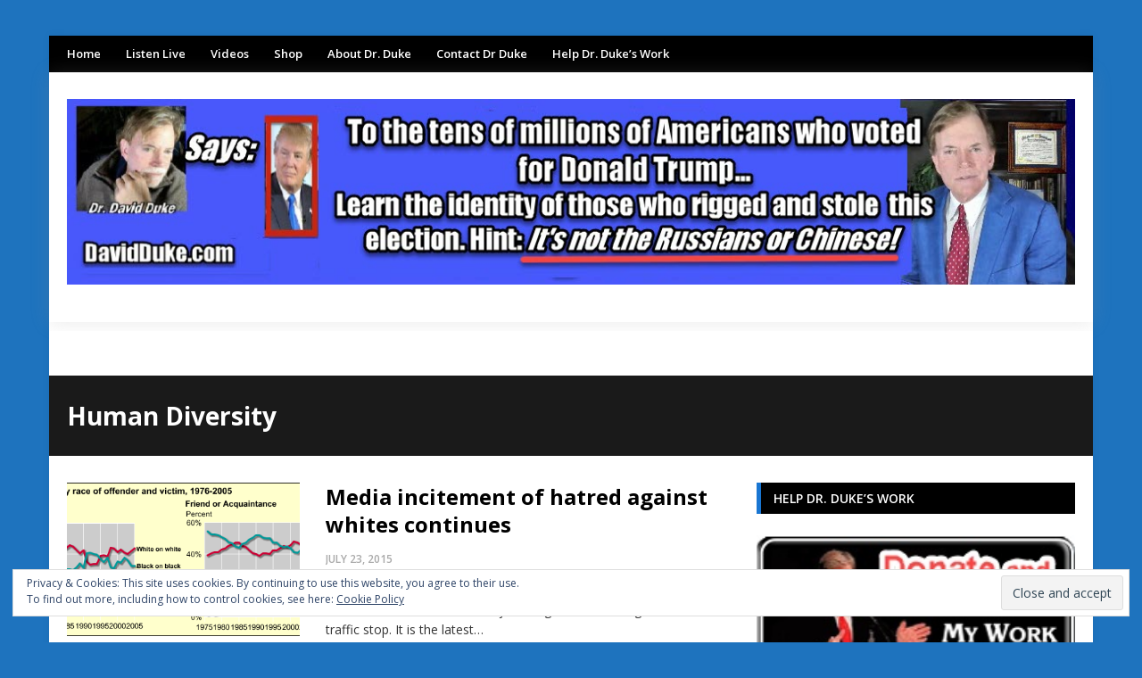

--- FILE ---
content_type: text/html; charset=UTF-8
request_url: https://davidduke.com/category/human-and-bio-diversity/page/4/
body_size: 15573
content:
<!DOCTYPE html>
<html lang="en-US">
<head>
<meta charset="UTF-8">
<meta name="viewport" content="width=device-width, initial-scale=1">
<link rel="profile" href="https://gmpg.org/xfn/11">
<link rel="pingback" href="https://davidduke.com/xmlrpc.php">

<title>Human Diversity &#8211; Page 4 &#8211; David Duke.com</title>
<link rel='dns-prefetch' href='//s0.wp.com' />
<link rel='dns-prefetch' href='//ssl.p.jwpcdn.com' />
<link rel='dns-prefetch' href='//secure.gravatar.com' />
<link rel='dns-prefetch' href='//fonts.googleapis.com' />
<link rel='dns-prefetch' href='//s.w.org' />
<link rel="alternate" type="application/rss+xml" title="David Duke.com &raquo; Feed" href="https://davidduke.com/feed/" />
<link rel="alternate" type="application/rss+xml" title="David Duke.com &raquo; Comments Feed" href="https://davidduke.com/comments/feed/" />
<link rel="alternate" type="application/rss+xml" title="David Duke.com &raquo; Human Diversity Category Feed" href="https://davidduke.com/category/human-and-bio-diversity/feed/" />
		<script type="text/javascript">
			window._wpemojiSettings = {"baseUrl":"https:\/\/s.w.org\/images\/core\/emoji\/11.2.0\/72x72\/","ext":".png","svgUrl":"https:\/\/s.w.org\/images\/core\/emoji\/11.2.0\/svg\/","svgExt":".svg","source":{"concatemoji":"https:\/\/davidduke.com\/wp-includes\/js\/wp-emoji-release.min.js?ver=5.1.21"}};
			!function(e,a,t){var n,r,o,i=a.createElement("canvas"),p=i.getContext&&i.getContext("2d");function s(e,t){var a=String.fromCharCode;p.clearRect(0,0,i.width,i.height),p.fillText(a.apply(this,e),0,0);e=i.toDataURL();return p.clearRect(0,0,i.width,i.height),p.fillText(a.apply(this,t),0,0),e===i.toDataURL()}function c(e){var t=a.createElement("script");t.src=e,t.defer=t.type="text/javascript",a.getElementsByTagName("head")[0].appendChild(t)}for(o=Array("flag","emoji"),t.supports={everything:!0,everythingExceptFlag:!0},r=0;r<o.length;r++)t.supports[o[r]]=function(e){if(!p||!p.fillText)return!1;switch(p.textBaseline="top",p.font="600 32px Arial",e){case"flag":return s([55356,56826,55356,56819],[55356,56826,8203,55356,56819])?!1:!s([55356,57332,56128,56423,56128,56418,56128,56421,56128,56430,56128,56423,56128,56447],[55356,57332,8203,56128,56423,8203,56128,56418,8203,56128,56421,8203,56128,56430,8203,56128,56423,8203,56128,56447]);case"emoji":return!s([55358,56760,9792,65039],[55358,56760,8203,9792,65039])}return!1}(o[r]),t.supports.everything=t.supports.everything&&t.supports[o[r]],"flag"!==o[r]&&(t.supports.everythingExceptFlag=t.supports.everythingExceptFlag&&t.supports[o[r]]);t.supports.everythingExceptFlag=t.supports.everythingExceptFlag&&!t.supports.flag,t.DOMReady=!1,t.readyCallback=function(){t.DOMReady=!0},t.supports.everything||(n=function(){t.readyCallback()},a.addEventListener?(a.addEventListener("DOMContentLoaded",n,!1),e.addEventListener("load",n,!1)):(e.attachEvent("onload",n),a.attachEvent("onreadystatechange",function(){"complete"===a.readyState&&t.readyCallback()})),(n=t.source||{}).concatemoji?c(n.concatemoji):n.wpemoji&&n.twemoji&&(c(n.twemoji),c(n.wpemoji)))}(window,document,window._wpemojiSettings);
		</script>
		<style type="text/css">
img.wp-smiley,
img.emoji {
	display: inline !important;
	border: none !important;
	box-shadow: none !important;
	height: 1em !important;
	width: 1em !important;
	margin: 0 .07em !important;
	vertical-align: -0.1em !important;
	background: none !important;
	padding: 0 !important;
}
</style>
	<link rel='stylesheet' id='scap.flashblock-css'  href='https://davidduke.com/wp-content/plugins/compact-wp-audio-player/css/flashblock.css?ver=5.1.21' type='text/css' media='all' />
<link rel='stylesheet' id='scap.player-css'  href='https://davidduke.com/wp-content/plugins/compact-wp-audio-player/css/player.css?ver=5.1.21' type='text/css' media='all' />
<link rel='stylesheet' id='wp-block-library-css'  href='https://davidduke.com/wp-includes/css/dist/block-library/style.min.css?ver=5.1.21' type='text/css' media='all' />
<link rel='stylesheet' id='contact-form-7-css'  href='https://davidduke.com/wp-content/plugins/contact-form-7/includes/css/styles.css?ver=5.1.1' type='text/css' media='all' />
<link rel='stylesheet' id='junkie-shortcodes-css'  href='https://davidduke.com/wp-content/plugins/theme-junkie-shortcodes/assets/css/junkie-shortcodes.css?ver=5.1.21' type='text/css' media='all' />
<link rel='stylesheet' id='reviewpro-plugins-style-css'  href='https://davidduke.com/wp-content/themes/reviewpro/assets/css/plugins.min.css?ver=5.1.21' type='text/css' media='all' />
<link rel='stylesheet' id='reviewpro-style-css'  href='https://davidduke.com/wp-content/themes/reviewpro/style.min.css?ver=5.1.21' type='text/css' media='all' />
<link rel='stylesheet' id='reviewpro-custom-fonts-css'  href='//fonts.googleapis.com/css?family=Open+Sans%3Aregular%2Citalic%2C700%2C600%2C300%26subset%3Dlatin%2C' type='text/css' media='all' />
<link rel='stylesheet' id='upw_theme_standard-css'  href='https://davidduke.com/wp-content/plugins/ultimate-posts-widget/css/upw-theme-standard.min.css?ver=5.1.21' type='text/css' media='all' />
<link rel='stylesheet' id='jetpack_css-css'  href='https://davidduke.com/wp-content/plugins/jetpack/css/jetpack.css?ver=7.1.5' type='text/css' media='all' />
<script type='text/javascript' src='https://davidduke.com/wp-content/plugins/compact-wp-audio-player/js/soundmanager2-nodebug-jsmin.js?ver=5.1.21'></script>
<script type='text/javascript' src='https://davidduke.com/wp-includes/js/jquery/jquery.js?ver=1.12.4'></script>
<script type='text/javascript' src='https://davidduke.com/wp-includes/js/jquery/jquery-migrate.min.js?ver=1.4.1'></script>
<script type='text/javascript' src='https://ssl.p.jwpcdn.com/6/12/jwplayer.js?ver=5.1.21'></script>
<!--[if lte IE 9]>
<script type='text/javascript' src='https://davidduke.com/wp-content/themes/reviewpro/assets/js/html5shiv.min.js'></script>
<![endif]-->
<link rel='https://api.w.org/' href='https://davidduke.com/wp-json/' />
<link rel="EditURI" type="application/rsd+xml" title="RSD" href="https://davidduke.com/xmlrpc.php?rsd" />
<link rel="wlwmanifest" type="application/wlwmanifest+xml" href="https://davidduke.com/wp-includes/wlwmanifest.xml" /> 
<meta name="generator" content="WordPress 5.1.21" />
<script type="text/javascript">jwplayer.defaults = { "ph": 2 };</script>
            <script type="text/javascript">
            if (typeof(jwp6AddLoadEvent) == 'undefined') {
                function jwp6AddLoadEvent(func) {
                    var oldonload = window.onload;
                    if (typeof window.onload != 'function') {
                        window.onload = func;
                    } else {
                        window.onload = function() {
                            if (oldonload) {
                                oldonload();
                            }
                            func();
                        }
                    }
                }
            }
            </script>

            <script type="text/javascript"><!--
function powerpress_pinw(pinw_url){window.open(pinw_url, 'PowerPressPlayer','toolbar=0,status=0,resizable=1,width=460,height=320');	return false;}
//-->
</script>

<link rel='dns-prefetch' href='//v0.wordpress.com'/>
<style type='text/css'>img#wpstats{display:none}</style><style type="text/css" id="custom-background-css">
body.custom-background { background-color: #1e73be; }
</style>
	
<!-- Begin Custom CSS -->
<style type="text/css" id="custom-css">
body{font-family:"Open Sans","Helvetica Neue",sans-serif;}
</style>
<!-- End Custom CSS -->
<!-- Custom CSS -->
<style>
.entry-author {
  display: none;
}
.entry-author::after {
  content: '';
}
.site-branding .site-logo, .site-branding h1 {
    line-height: 96px;
}
.site-branding .site-logo img {
    padding-top: 30px;
}
.widget {
  margin-bottom: 15px !important;
}
.panel-grid {
  margin-bottom: 15px !important;
}
</style>
<!-- Generated by https://wordpress.org/plugins/theme-junkie-custom-css/ -->
			<style type="text/css" id="wp-custom-css">
				/*
You can add your own CSS here.

Click the help icon above to learn more.

blockquote {
font-family: Georgia, serif;
font-size: 18px;
font-style: normal;
width: 500px;
margin: 0.50em 0;
padding: 0.25em 40px;
line-height: 1.45;
position: relative;
color: #000000;
border-left:3px solid #000000;
background:#fff;
}
*/
blockquote {
    background: none;
    border-left: 3px solid #000000;
    padding-left: 7px;
    margin: 1.5em;
    font-style: normal;
    color: #000000;
}

blockquote p{
	font-family: Arial, Helvetica, sans-serif;
	color :#1f1c1f;
	font-size : 16px;
	font-weight: normal;
	font-style: normal;
}

blockquote cite {
color: #000000;
font-size: 14px;
display: block;
margin-top: 5px;
}
  
blockquote cite:before {
content: "\2014 \2009";
}			</style>
		</head>

<body class="archive paged category category-human-and-bio-diversity category-10 custom-background paged-4 category-paged-4 multi-author container-framed layout-2c-l list-layout-default-style featured-slider-style" dir="ltr" itemscope="itemscope" itemtype="http://schema.org/Blog">

<div id="page" class="site">

	
	<div class="wide-container">

		<div class="search-area">
	<div class="container">

		<form role="search" method="get" class="searchform" action="https://davidduke.com/">
			<div>
				<input type="search" class="search-field field" placeholder="Press enter to search &hellip;" value="" name="s" title="Search for:" />
			</div>
		</form>

		<div class="search-by-cat">
			<span class="search-title">Search by category:</span>
			<ul>
					<li class="cat-item cat-item-815"><a href="https://davidduke.com/category/about-dr-duke-2/" >About Dr. Duke</a>
</li>
	<li class="cat-item cat-item-1339"><a href="https://davidduke.com/category/anti-white-racism/" >Anti-white racism</a>
</li>
	<li class="cat-item cat-item-31"><a href="https://davidduke.com/category/culture/" >Culture</a>
</li>
	<li class="cat-item cat-item-3"><a href="https://davidduke.com/category/duke-videos/" >Duke Videos</a>
</li>
	<li class="cat-item cat-item-816"><a href="https://davidduke.com/category/featured/" >Featured Stories</a>
</li>
	<li class="cat-item cat-item-10 current-cat"><a href="https://davidduke.com/category/human-and-bio-diversity/" >Human Diversity</a>
</li>
	<li class="cat-item cat-item-804"><a href="https://davidduke.com/category/immigration/" >Immigration</a>
</li>
	<li class="cat-item cat-item-627"><a href="https://davidduke.com/category/jewish-supremacism-2/" >Jewish Supremacism</a>
</li>
	<li class="cat-item cat-item-1321"><a href="https://davidduke.com/category/podcasts/mark-collett-videos/" >Mark Collett videos</a>
</li>
	<li class="cat-item cat-item-1322"><a href="https://davidduke.com/category/podcasts/national-bugle-radio/" >National Bugle Radio</a>
</li>
	<li class="cat-item cat-item-32"><a href="https://davidduke.com/category/personal-evolution/" >Personal Evolution</a>
</li>
	<li class="cat-item cat-item-1314"><a href="https://davidduke.com/category/podcasts/" >Podcasts</a>
</li>
	<li class="cat-item cat-item-13"><a href="https://davidduke.com/category/politics/" >Politics</a>
</li>
	<li class="cat-item cat-item-33"><a href="https://davidduke.com/category/radio-show/" >Radio Show</a>
</li>
	<li class="cat-item cat-item-817"><a href="https://davidduke.com/category/featured/society/" >Society</a>
</li>
	<li class="cat-item cat-item-1190"><a href="https://davidduke.com/category/the-latest-from-dr-david-duke/" >The Latest from Dr. David Duke</a>
</li>
	<li class="cat-item cat-item-1377"><a href="https://davidduke.com/category/war-and-peace/" >War and Peace</a>
</li>
	<li class="cat-item cat-item-788"><a href="https://davidduke.com/category/featured/zio-watch/" >Zio-Watch News Round-up</a>
</li>
			</ul>
		</div>

	</div>
</div>

		<div class="top-bar">
	<div class="container">

		<div class="top-bar-left">
			
<nav class="main-navigation" itemscope="itemscope" itemtype="http://schema.org/SiteNavigationElement">

	<ul id="menu-primary-items" class="menu-primary-items"><li  id="menu-item-55504" class="menu-item menu-item-type-post_type menu-item-object-page menu-item-home menu-item-55504 home_item"><a href="https://davidduke.com/">Home</a></li>
<li  id="menu-item-55358" class="menu-item menu-item-type-post_type menu-item-object-page menu-item-55358"><a href="https://davidduke.com/radio/">Listen Live</a></li>
<li  id="menu-item-55359" class="menu-item menu-item-type-custom menu-item-object-custom menu-item-55359"><a href="https://www.youtube.com/user/drdduke">Videos</a></li>
<li  id="menu-item-55360" class="menu-item menu-item-type-custom menu-item-object-custom menu-item-55360"><a href="http://daviddukeonline.com">Shop</a></li>
<li  id="menu-item-55505" class="menu-item menu-item-type-taxonomy menu-item-object-category menu-item-55505 mega-parent"><a href="https://davidduke.com/category/about-dr-duke-2/">About Dr. Duke</a></li>
<li  id="menu-item-40961" class="menu-item menu-item-type-custom menu-item-object-custom menu-item-40961"><a href="http://www.davidduke.com/?page_id=25732">Contact Dr Duke</a></li>
<li  id="menu-item-40962" class="menu-item menu-item-type-custom menu-item-object-custom menu-item-40962"><a href="https://daviddukeonline.com/product/make-gift-to-dr-duke-and-his-vital-work/">Help Dr. Duke&#8217;s Work</a></li>
</ul>
</nav><!-- .main-navigation -->
		</div>

		
	</div>
</div>

		<header id="masthead" class="site-header" itemscope="itemscope" itemtype="http://schema.org/WPHeader">

			<div class="container">
				<div class="site-branding">
					<div id="logo" itemscope itemtype="http://schema.org/Brand">
<a class="site-logo" href="https://davidduke.com" itemprop="url" rel="home">
<img itemprop="logo" src="https://davidduke.com/wp-content/uploads/2021/01/New-duke-website-masthead-january-1-2021.jpg" alt="David Duke.com" />
</a>
</div>
				</div>
							</div>

			
		</header><!-- #masthead -->

		
		
					<div class="featured-area">
				<div class="container">
									</div>
			</div>
		
					<header class="page-header">
				<div class="container">
					<h1 class="page-title">Human Diversity</h1>				</div>
			</header><!-- .page-header -->
		
		
		
		<div id="content" class="site-content">
			<div class="container">

	<section id="primary" class="content-area">
		<main id="main" class="site-main">

			
				<div class="page-entry">

					
						<article id="post-51415" class="post-51415 post type-post status-publish format-standard has-post-thumbnail hentry category-human-and-bio-diversity entry" itemscope="itemscope" itemtype="http://schema.org/BlogPosting" itemprop="blogPost">

				<div class="thumbnail" itemprop="image" itemscope itemtype="https://schema.org/ImageObject">
			<a class="thumbnail-link" href="https://davidduke.com/51415/">
				<img width="370" height="244" src="https://davidduke.com/wp-content/uploads/2015/07/ovrelrace1-370x244.png" class="entry-thumbnail wp-post-image" alt="Media incitement of hatred against whites continues" />			</a>
			<meta itemprop="url" content="https://davidduke.com/wp-content/uploads/2015/07/ovrelrace1-370x244.png">
			<meta itemprop="width" content="370">
			<meta itemprop="height" content="244">
			<span class="format-icon"></span>
		</div>
		
	<div class="entry-wrapper">

		<header class="entry-header">
			<h2 class="entry-title" itemprop="headline"><a href="https://davidduke.com/51415/" rel="bookmark" itemprop="url">Media incitement of hatred against whites continues</a></h2>		</header>

		<div class="entry-meta">
			<span class="entry-author" itemprop="author" itemscope="itemscope" itemtype="http://schema.org/Person">
				by <a class="url fn n" href="https://davidduke.com/author/patrickslattery/" itemprop="url"><span itemprop="name">Dr. Patrick Slattery</span></a>			</span>
			<time class="entry-date published" datetime="2015-07-23T10:28:36-06:00" itemprop="datePublished" title="Thursday, July 23, 2015, 10:28 am">July 23, 2015</time>
					</div>

		<div class="entry-summary" itemprop="description">
			<p>Today Dr. Duke discussed the recent apparent suicide of an African American women who was in jail charged with abusing an officer at a traffic stop. It is the latest&hellip;</p>
		</div>

			<div itemprop="publisher" itemscope itemtype="https://schema.org/Organization">
		<div itemprop="logo" itemscope itemtype="https://schema.org/ImageObject">
						<meta itemprop="url" content="https://davidduke.com/wp-content/uploads/2021/01/New-duke-website-masthead-january-1-2021.jpg">
			<meta itemprop="width" content="300">
			<meta itemprop="height" content="200">
		</div>
		<meta itemprop="name" content="David Duke.com">
	</div>
	
	</div>

</article><!-- #post-## -->

					
						<article id="post-51355" class="post-51355 post type-post status-publish format-standard has-post-thumbnail hentry category-human-and-bio-diversity entry" itemscope="itemscope" itemtype="http://schema.org/BlogPosting" itemprop="blogPost">

				<div class="thumbnail" itemprop="image" itemscope itemtype="https://schema.org/ImageObject">
			<a class="thumbnail-link" href="https://davidduke.com/if-race-is-a-social-construct-why-doesnt-listening-to-reggae-music-make-us-sprint-faster/">
				<img width="370" height="260" src="https://davidduke.com/wp-content/uploads/2015/07/bolt-370x260.jpg" class="entry-thumbnail wp-post-image" alt="If race is a social construct why doesn&#8217;t listening to Reggae music make us sprint faster?" />			</a>
			<meta itemprop="url" content="https://davidduke.com/wp-content/uploads/2015/07/bolt-370x260.jpg">
			<meta itemprop="width" content="370">
			<meta itemprop="height" content="260">
			<span class="format-icon"></span>
		</div>
		
	<div class="entry-wrapper">

		<header class="entry-header">
			<h2 class="entry-title" itemprop="headline"><a href="https://davidduke.com/if-race-is-a-social-construct-why-doesnt-listening-to-reggae-music-make-us-sprint-faster/" rel="bookmark" itemprop="url">If race is a social construct why doesn&#8217;t listening to Reggae music make us sprint faster?</a></h2>		</header>

		<div class="entry-meta">
			<span class="entry-author" itemprop="author" itemscope="itemscope" itemtype="http://schema.org/Person">
				by <a class="url fn n" href="https://davidduke.com/author/patrickslattery/" itemprop="url"><span itemprop="name">Dr. Patrick Slattery</span></a>			</span>
			<time class="entry-date published" datetime="2015-07-16T10:30:52-06:00" itemprop="datePublished" title="Thursday, July 16, 2015, 10:30 am">July 16, 2015</time>
					</div>

		<div class="entry-summary" itemprop="description">
			<p>Today was sports day on the David Duke Show, with Dr. Duke and Dr. Slattery looking at sports from basketball to sumo wrestling. They talked about the various racial differences&hellip;</p>
		</div>

			<div itemprop="publisher" itemscope itemtype="https://schema.org/Organization">
		<div itemprop="logo" itemscope itemtype="https://schema.org/ImageObject">
						<meta itemprop="url" content="https://davidduke.com/wp-content/uploads/2021/01/New-duke-website-masthead-january-1-2021.jpg">
			<meta itemprop="width" content="300">
			<meta itemprop="height" content="200">
		</div>
		<meta itemprop="name" content="David Duke.com">
	</div>
	
	</div>

</article><!-- #post-## -->

					
						<article id="post-51298" class="post-51298 post type-post status-publish format-standard has-post-thumbnail hentry category-human-and-bio-diversity entry" itemscope="itemscope" itemtype="http://schema.org/BlogPosting" itemprop="blogPost">

				<div class="thumbnail" itemprop="image" itemscope itemtype="https://schema.org/ImageObject">
			<a class="thumbnail-link" href="https://davidduke.com/51298/">
				<img width="370" height="260" src="https://davidduke.com/wp-content/uploads/2015/07/KleinmanLifespanFig4_142518_3-370x260.jpg" class="entry-thumbnail wp-post-image" alt="There is no such thing as race&#8230; as long as you keep your eyes closed" />			</a>
			<meta itemprop="url" content="https://davidduke.com/wp-content/uploads/2015/07/KleinmanLifespanFig4_142518_3-370x260.jpg">
			<meta itemprop="width" content="370">
			<meta itemprop="height" content="260">
			<span class="format-icon"></span>
		</div>
		
	<div class="entry-wrapper">

		<header class="entry-header">
			<h2 class="entry-title" itemprop="headline"><a href="https://davidduke.com/51298/" rel="bookmark" itemprop="url">There is no such thing as race&#8230; as long as you keep your eyes closed</a></h2>		</header>

		<div class="entry-meta">
			<span class="entry-author" itemprop="author" itemscope="itemscope" itemtype="http://schema.org/Person">
				by <a class="url fn n" href="https://davidduke.com/author/patrickslattery/" itemprop="url"><span itemprop="name">Dr. Patrick Slattery</span></a>			</span>
			<time class="entry-date published" datetime="2015-07-09T11:04:00-06:00" itemprop="datePublished" title="Thursday, July 9, 2015, 11:04 am">July 9, 2015</time>
					</div>

		<div class="entry-summary" itemprop="description">
			<p>Dr. Duke went into the details of genetics and race. While much of it is common sense, there is an &#8220;emperor&#8217;s clothing&#8221; phenomenon in society today that has led people&hellip;</p>
		</div>

			<div itemprop="publisher" itemscope itemtype="https://schema.org/Organization">
		<div itemprop="logo" itemscope itemtype="https://schema.org/ImageObject">
						<meta itemprop="url" content="https://davidduke.com/wp-content/uploads/2021/01/New-duke-website-masthead-january-1-2021.jpg">
			<meta itemprop="width" content="300">
			<meta itemprop="height" content="200">
		</div>
		<meta itemprop="name" content="David Duke.com">
	</div>
	
	</div>

</article><!-- #post-## -->

					
						<article id="post-51248" class="post-51248 post type-post status-publish format-standard has-post-thumbnail hentry category-human-and-bio-diversity entry" itemscope="itemscope" itemtype="http://schema.org/BlogPosting" itemprop="blogPost">

				<div class="thumbnail" itemprop="image" itemscope itemtype="https://schema.org/ImageObject">
			<a class="thumbnail-link" href="https://davidduke.com/new-doj-report-blacks-25-times-more-likely-to-commit-violence-against-whites-than-vice-versa/">
				<img width="370" height="260" src="https://davidduke.com/wp-content/uploads/2015/07/DOJholder-370x260.jpg" class="entry-thumbnail wp-post-image" alt="New DOJ Report &#8211; Blacks 25 times more likely to commit violence against whites than vice-versa!" />			</a>
			<meta itemprop="url" content="https://davidduke.com/wp-content/uploads/2015/07/DOJholder-370x260.jpg">
			<meta itemprop="width" content="370">
			<meta itemprop="height" content="260">
			<span class="format-icon"></span>
		</div>
		
	<div class="entry-wrapper">

		<header class="entry-header">
			<h2 class="entry-title" itemprop="headline"><a href="https://davidduke.com/new-doj-report-blacks-25-times-more-likely-to-commit-violence-against-whites-than-vice-versa/" rel="bookmark" itemprop="url">New DOJ Report &#8211; Blacks 25 times more likely to commit violence against whites than vice-versa!</a></h2>		</header>

		<div class="entry-meta">
			<span class="entry-author" itemprop="author" itemscope="itemscope" itemtype="http://schema.org/Person">
				by <a class="url fn n" href="https://davidduke.com/author/patrickslattery/" itemprop="url"><span itemprop="name">Dr. Patrick Slattery</span></a>			</span>
			<time class="entry-date published" datetime="2015-07-02T10:44:28-06:00" itemprop="datePublished" title="Thursday, July 2, 2015, 10:44 am">July 2, 2015</time>
					</div>

		<div class="entry-summary" itemprop="description">
			<p>On today&#8217;s show Dr. Duke introduced data on cross racial crime from a new report by the U.S. Department of Justice. The data shows that blacks commit five times as much&hellip;</p>
		</div>

			<div itemprop="publisher" itemscope itemtype="https://schema.org/Organization">
		<div itemprop="logo" itemscope itemtype="https://schema.org/ImageObject">
						<meta itemprop="url" content="https://davidduke.com/wp-content/uploads/2021/01/New-duke-website-masthead-january-1-2021.jpg">
			<meta itemprop="width" content="300">
			<meta itemprop="height" content="200">
		</div>
		<meta itemprop="name" content="David Duke.com">
	</div>
	
	</div>

</article><!-- #post-## -->

					
						<article id="post-51136" class="post-51136 post type-post status-publish format-standard has-post-thumbnail hentry category-human-and-bio-diversity entry" itemscope="itemscope" itemtype="http://schema.org/BlogPosting" itemprop="blogPost">

				<div class="thumbnail" itemprop="image" itemscope itemtype="https://schema.org/ImageObject">
			<a class="thumbnail-link" href="https://davidduke.com/afro-professor-who-taught-mass-murderer-cho-wrote-nier-can-you-kill-honored-by-jewish-media/">
				<img width="370" height="260" src="https://davidduke.com/wp-content/uploads/2015/06/nikki-370x260.jpg" class="entry-thumbnail wp-post-image" alt="Afro Professor who taught mass murderer Cho wrote, &#8220;Ni**er can you kill&#8221; Honored by Jewish Media" />			</a>
			<meta itemprop="url" content="https://davidduke.com/wp-content/uploads/2015/06/nikki-370x260.jpg">
			<meta itemprop="width" content="370">
			<meta itemprop="height" content="260">
			<span class="format-icon"></span>
		</div>
		
	<div class="entry-wrapper">

		<header class="entry-header">
			<h2 class="entry-title" itemprop="headline"><a href="https://davidduke.com/afro-professor-who-taught-mass-murderer-cho-wrote-nier-can-you-kill-honored-by-jewish-media/" rel="bookmark" itemprop="url">Afro Professor who taught mass murderer Cho wrote, &#8220;Ni**er can you kill&#8221; Honored by Jewish Media</a></h2>		</header>

		<div class="entry-meta">
			<span class="entry-author" itemprop="author" itemscope="itemscope" itemtype="http://schema.org/Person">
				by <a class="url fn n" href="https://davidduke.com/author/patrickslattery/" itemprop="url"><span itemprop="name">Dr. Patrick Slattery</span></a>			</span>
			<time class="entry-date published" datetime="2015-06-19T10:30:58-06:00" itemprop="datePublished" title="Friday, June 19, 2015, 10:30 am">June 19, 2015</time>
					</div>

		<div class="entry-summary" itemprop="description">
			<p>Dr. David Duke and Dr. Patrick Slattery Talk About the Real Cause of the Vast Increase in mass murders, torture and rape in America and across the world. Dr. Duke&hellip;</p>
		</div>

			<div itemprop="publisher" itemscope itemtype="https://schema.org/Organization">
		<div itemprop="logo" itemscope itemtype="https://schema.org/ImageObject">
						<meta itemprop="url" content="https://davidduke.com/wp-content/uploads/2021/01/New-duke-website-masthead-january-1-2021.jpg">
			<meta itemprop="width" content="300">
			<meta itemprop="height" content="200">
		</div>
		<meta itemprop="name" content="David Duke.com">
	</div>
	
	</div>

</article><!-- #post-## -->

					
						<article id="post-50457" class="post-50457 post type-post status-publish format-standard has-post-thumbnail hentry category-human-and-bio-diversity entry" itemscope="itemscope" itemtype="http://schema.org/BlogPosting" itemprop="blogPost">

				<div class="thumbnail" itemprop="image" itemscope itemtype="https://schema.org/ImageObject">
			<a class="thumbnail-link" href="https://davidduke.com/race-and-policing-in-america-the-real-story/">
				<img width="370" height="260" src="https://davidduke.com/wp-content/uploads/2015/04/duke-special-repor-exposing-hte-real-racism-gaphic-inser-small-graphictredborder-370x260.jpg" class="entry-thumbnail wp-post-image" alt="Race and Policing in America &#8212; the REAL story" />			</a>
			<meta itemprop="url" content="https://davidduke.com/wp-content/uploads/2015/04/duke-special-repor-exposing-hte-real-racism-gaphic-inser-small-graphictredborder-370x260.jpg">
			<meta itemprop="width" content="370">
			<meta itemprop="height" content="260">
			<span class="format-icon"></span>
		</div>
		
	<div class="entry-wrapper">

		<header class="entry-header">
			<h2 class="entry-title" itemprop="headline"><a href="https://davidduke.com/race-and-policing-in-america-the-real-story/" rel="bookmark" itemprop="url">Race and Policing in America &#8212; the REAL story</a></h2>		</header>

		<div class="entry-meta">
			<span class="entry-author" itemprop="author" itemscope="itemscope" itemtype="http://schema.org/Person">
				by <a class="url fn n" href="https://davidduke.com/author/patrickslattery/" itemprop="url"><span itemprop="name">Dr. Patrick Slattery</span></a>			</span>
			<time class="entry-date published" datetime="2015-04-09T10:19:26-06:00" itemprop="datePublished" title="Thursday, April 9, 2015, 10:19 am">April 9, 2015</time>
					</div>

		<div class="entry-summary" itemprop="description">
			<p>Dr. Duke discussed problems of race and policing in America, pointing out the media practice of rushing to a judgment of police brutality and white racism. He noted that cases&hellip;</p>
		</div>

			<div itemprop="publisher" itemscope itemtype="https://schema.org/Organization">
		<div itemprop="logo" itemscope itemtype="https://schema.org/ImageObject">
						<meta itemprop="url" content="https://davidduke.com/wp-content/uploads/2021/01/New-duke-website-masthead-january-1-2021.jpg">
			<meta itemprop="width" content="300">
			<meta itemprop="height" content="200">
		</div>
		<meta itemprop="name" content="David Duke.com">
	</div>
	
	</div>

</article><!-- #post-## -->

					
						<article id="post-50284" class="post-50284 post type-post status-publish format-standard has-post-thumbnail hentry category-human-and-bio-diversity entry" itemscope="itemscope" itemtype="http://schema.org/BlogPosting" itemprop="blogPost">

				<div class="thumbnail" itemprop="image" itemscope itemtype="https://schema.org/ImageObject">
			<a class="thumbnail-link" href="https://davidduke.com/starbucks-race-together-campaign-opens-new-front-in-campaign-to-marginalize-whites/">
				<img width="370" height="260" src="https://davidduke.com/wp-content/uploads/2015/03/imrs-370x260.jpg" class="entry-thumbnail wp-post-image" alt="ZioStarbucks &#8220;Race Together&#8221; New Attack on European Americans" />			</a>
			<meta itemprop="url" content="https://davidduke.com/wp-content/uploads/2015/03/imrs-370x260.jpg">
			<meta itemprop="width" content="370">
			<meta itemprop="height" content="260">
			<span class="format-icon"></span>
		</div>
		
	<div class="entry-wrapper">

		<header class="entry-header">
			<h2 class="entry-title" itemprop="headline"><a href="https://davidduke.com/starbucks-race-together-campaign-opens-new-front-in-campaign-to-marginalize-whites/" rel="bookmark" itemprop="url">ZioStarbucks &#8220;Race Together&#8221; New Attack on European Americans</a></h2>		</header>

		<div class="entry-meta">
			<span class="entry-author" itemprop="author" itemscope="itemscope" itemtype="http://schema.org/Person">
				by <a class="url fn n" href="https://davidduke.com/author/staff/" itemprop="url"><span itemprop="name">Staff</span></a>			</span>
			<time class="entry-date published" datetime="2015-03-26T01:56:15-06:00" itemprop="datePublished" title="Thursday, March 26, 2015, 1:56 am">March 26, 2015</time>
					</div>

		<div class="entry-summary" itemprop="description">
			<p>Commentary by Dr. David Duke &#8212; Although Starbucks&#8217; (ZioBucks) servers will no longer be writing &#8220;Race Together&#8221; on cups and inviting customers into a &#8220;conversation on race,&#8221; the campaign has&hellip;</p>
		</div>

			<div itemprop="publisher" itemscope itemtype="https://schema.org/Organization">
		<div itemprop="logo" itemscope itemtype="https://schema.org/ImageObject">
						<meta itemprop="url" content="https://davidduke.com/wp-content/uploads/2021/01/New-duke-website-masthead-january-1-2021.jpg">
			<meta itemprop="width" content="300">
			<meta itemprop="height" content="200">
		</div>
		<meta itemprop="name" content="David Duke.com">
	</div>
	
	</div>

</article><!-- #post-## -->

					
						<article id="post-48731" class="post-48731 post type-post status-publish format-standard has-post-thumbnail hentry category-human-and-bio-diversity entry" itemscope="itemscope" itemtype="http://schema.org/BlogPosting" itemprop="blogPost">

				<div class="thumbnail" itemprop="image" itemscope itemtype="https://schema.org/ImageObject">
			<a class="thumbnail-link" href="https://davidduke.com/massive-murderous-racism-whites-america/">
				<img width="370" height="260" src="https://davidduke.com/wp-content/uploads/2014/12/gil-collar-trevis-austin-370x260.jpg" class="entry-thumbnail wp-post-image" alt="The Truly Horrific, Racist Mass Murder in America! &#8212; No It&#8217;s Not Against Blacks!" />			</a>
			<meta itemprop="url" content="https://davidduke.com/wp-content/uploads/2014/12/gil-collar-trevis-austin-370x260.jpg">
			<meta itemprop="width" content="370">
			<meta itemprop="height" content="260">
			<span class="format-icon"></span>
		</div>
		
	<div class="entry-wrapper">

		<header class="entry-header">
			<h2 class="entry-title" itemprop="headline"><a href="https://davidduke.com/massive-murderous-racism-whites-america/" rel="bookmark" itemprop="url">The Truly Horrific, Racist Mass Murder in America! &#8212; No It&#8217;s Not Against Blacks!</a></h2>		</header>

		<div class="entry-meta">
			<span class="entry-author" itemprop="author" itemscope="itemscope" itemtype="http://schema.org/Person">
				by <a class="url fn n" href="https://davidduke.com/author/staff/" itemprop="url"><span itemprop="name">Staff</span></a>			</span>
			<time class="entry-date published" datetime="2014-12-08T06:12:30-06:00" itemprop="datePublished" title="Monday, December 8, 2014, 6:12 am">December 8, 2014</time>
					</div>

		<div class="entry-summary" itemprop="description">
			<p>A powerful wakeup call from David Duke exposing and fighting the real racist hatred in America! Contrary to the continuous Zio-media propaganda, white people who act criminally are far more&hellip;</p>
		</div>

			<div itemprop="publisher" itemscope itemtype="https://schema.org/Organization">
		<div itemprop="logo" itemscope itemtype="https://schema.org/ImageObject">
						<meta itemprop="url" content="https://davidduke.com/wp-content/uploads/2021/01/New-duke-website-masthead-january-1-2021.jpg">
			<meta itemprop="width" content="300">
			<meta itemprop="height" content="200">
		</div>
		<meta itemprop="name" content="David Duke.com">
	</div>
	
	</div>

</article><!-- #post-## -->

					
						<article id="post-48746" class="post-48746 post type-post status-publish format-standard has-post-thumbnail hentry category-human-and-bio-diversity entry" itemscope="itemscope" itemtype="http://schema.org/BlogPosting" itemprop="blogPost">

				<div class="thumbnail" itemprop="image" itemscope itemtype="https://schema.org/ImageObject">
			<a class="thumbnail-link" href="https://davidduke.com/calling-ziomedia-bullhonk-racial-bias-part-1/">
				<img width="370" height="260" src="https://davidduke.com/wp-content/uploads/2014/12/cowpie-370x260.jpg" class="entry-thumbnail wp-post-image" alt="Calling out Ziomedia bullhonk on racial bias &#8212; Part 1" />			</a>
			<meta itemprop="url" content="https://davidduke.com/wp-content/uploads/2014/12/cowpie-370x260.jpg">
			<meta itemprop="width" content="370">
			<meta itemprop="height" content="260">
			<span class="format-icon"></span>
		</div>
		
	<div class="entry-wrapper">

		<header class="entry-header">
			<h2 class="entry-title" itemprop="headline"><a href="https://davidduke.com/calling-ziomedia-bullhonk-racial-bias-part-1/" rel="bookmark" itemprop="url">Calling out Ziomedia bullhonk on racial bias &#8212; Part 1</a></h2>		</header>

		<div class="entry-meta">
			<span class="entry-author" itemprop="author" itemscope="itemscope" itemtype="http://schema.org/Person">
				by <a class="url fn n" href="https://davidduke.com/author/patrickslattery/" itemprop="url"><span itemprop="name">Dr. Patrick Slattery</span></a>			</span>
			<time class="entry-date published" datetime="2014-12-08T01:55:06-06:00" itemprop="datePublished" title="Monday, December 8, 2014, 1:55 am">December 8, 2014</time>
					</div>

		<div class="entry-summary" itemprop="description">
			<p>By Dr. Patrick Slattery &#8212; I would like to thank Mother Jones Magazine for their report on &#8220;racial bias in police shootings.&#8221; It is an exemplary specimen of the shoddy&hellip;</p>
		</div>

			<div itemprop="publisher" itemscope itemtype="https://schema.org/Organization">
		<div itemprop="logo" itemscope itemtype="https://schema.org/ImageObject">
						<meta itemprop="url" content="https://davidduke.com/wp-content/uploads/2021/01/New-duke-website-masthead-january-1-2021.jpg">
			<meta itemprop="width" content="300">
			<meta itemprop="height" content="200">
		</div>
		<meta itemprop="name" content="David Duke.com">
	</div>
	
	</div>

</article><!-- #post-## -->

					
						<article id="post-48669" class="post-48669 post type-post status-publish format-standard has-post-thumbnail hentry category-human-and-bio-diversity entry" itemscope="itemscope" itemtype="http://schema.org/BlogPosting" itemprop="blogPost">

				<div class="thumbnail" itemprop="image" itemscope itemtype="https://schema.org/ImageObject">
			<a class="thumbnail-link" href="https://davidduke.com/anti-european-media-bias-display-black-gang-beats-white-newlywed-death-st-louis/">
				<img width="370" height="260" src="https://davidduke.com/wp-content/uploads/2014/12/begic-01-370x260.jpg" class="entry-thumbnail wp-post-image" alt="Anti-European Media Bias on Display as Black Gang beats White Newlywed to Death in St. Louis" />			</a>
			<meta itemprop="url" content="https://davidduke.com/wp-content/uploads/2014/12/begic-01-370x260.jpg">
			<meta itemprop="width" content="370">
			<meta itemprop="height" content="260">
			<span class="format-icon"></span>
		</div>
		
	<div class="entry-wrapper">

		<header class="entry-header">
			<h2 class="entry-title" itemprop="headline"><a href="https://davidduke.com/anti-european-media-bias-display-black-gang-beats-white-newlywed-death-st-louis/" rel="bookmark" itemprop="url">Anti-European Media Bias on Display as Black Gang beats White Newlywed to Death in St. Louis</a></h2>		</header>

		<div class="entry-meta">
			<span class="entry-author" itemprop="author" itemscope="itemscope" itemtype="http://schema.org/Person">
				by <a class="url fn n" href="https://davidduke.com/author/staff/" itemprop="url"><span itemprop="name">Staff</span></a>			</span>
			<time class="entry-date published" datetime="2014-12-02T09:56:38-06:00" itemprop="datePublished" title="Tuesday, December 2, 2014, 9:56 am">December 2, 2014</time>
					</div>

		<div class="entry-summary" itemprop="description">
			<p>The overt anti-European bias of the Jewish Supremacist-dominated media is fully on display once again with the reporting over the latest black-on-white racist murder attack in St. Louis—where the incident&hellip;</p>
		</div>

			<div itemprop="publisher" itemscope itemtype="https://schema.org/Organization">
		<div itemprop="logo" itemscope itemtype="https://schema.org/ImageObject">
						<meta itemprop="url" content="https://davidduke.com/wp-content/uploads/2021/01/New-duke-website-masthead-january-1-2021.jpg">
			<meta itemprop="width" content="300">
			<meta itemprop="height" content="200">
		</div>
		<meta itemprop="name" content="David Duke.com">
	</div>
	
	</div>

</article><!-- #post-## -->

					
				</div>

				
	
	<nav class="navigation pagination">
		<h2 class="screen-reader-text">Posts navigation</h2>
		<div class="nav-links"><a class="prev page-numbers" href="https://davidduke.com/category/human-and-bio-diversity/page/3/">Previous</a>
<a class='page-numbers' href='https://davidduke.com/category/human-and-bio-diversity/'>1</a>
<span class="page-numbers dots">&hellip;</span>
<a class='page-numbers' href='https://davidduke.com/category/human-and-bio-diversity/page/3/'>3</a>
<span aria-current='page' class='page-numbers current'>4</span>
<a class='page-numbers' href='https://davidduke.com/category/human-and-bio-diversity/page/5/'>5</a>
<span class="page-numbers dots">&hellip;</span>
<a class='page-numbers' href='https://davidduke.com/category/human-and-bio-diversity/page/33/'>33</a>
<a class="next page-numbers" href="https://davidduke.com/category/human-and-bio-diversity/page/5/">Next</a></div>
	</nav>

			
		</main><!-- #main -->
	</section><!-- #primary -->


<div id="secondary" class="sidebar-primary" aria-label="Primary Sidebar" role="complementary" itemscope="itemscope" itemtype="http://schema.org/WPSideBar">
	<aside id="text-58" class="widget widget_text"><h3 class="widget-title">Help Dr. Duke&#8217;s Work</h3>			<div class="textwidget"><center><a href="https://daviddukeonline.com/product/make-gift-to-dr-duke-and-his-vital-work/" target="_blank"><img src="https://davidduke.com/wp-content/uploads/2017/03/DonateButton.jpg" width="400" height="180" border="" style="border:0px solid black;" alt="" /></a></center>
</div>
		</aside><aside id="custom_html-2" class="widget_text widget widget_custom_html"><div class="textwidget custom-html-widget"><a href="https://daviddukeonline.com/" target="_blank"><img alt="" border="" height="180" src="http://www.davidduke.com/images/books-dvds-catalog-button-TRAN123.png" style="border:0px solid black;" width="400" /></a><hr></div></aside><aside id="reviewpro_modern_vertical_block-3" class="widget reviewpro_modern_vertical_block">
					<div class="modern-block modern-vertical-block">

						<h4 class="section-title" style="border-color: #1976D2">
							<span class="cat-name" style="background-color: #1976D2"><a href="https://davidduke.com/category/about-dr-duke-2/">About Dr. Duke</a></span>
						</h4>

						
															<div class="top-post">
																			<a class="thumbnail-link" href="https://davidduke.com/dr-duke-speaks-for-peace-to-50000-syrians-in-damascus/">
											<img width="350" height="263" src="https://davidduke.com/wp-content/uploads/2018/04/video-Duke-speaks-for-Peace-in-Syria-am-e1525129063991.jpg" class="entry-thumbnail wp-post-image" alt="Dr Duke Speaks for Peace to 50,000 Syrians in Damascus!" />										</a>
																		<h2 class="entry-title" itemprop="headline"><a href="https://davidduke.com/dr-duke-speaks-for-peace-to-50000-syrians-in-damascus/" rel="bookmark" itemprop="url">Dr Duke Speaks for Peace to 50,000 Syrians in Damascus!</a></h2>									<div class="entry-meta">
										<span class="entry-author" itemprop="author" itemscope="itemscope" itemtype="http://schema.org/Person">
											by <a class="url fn n" href="https://davidduke.com/author/staff/" itemprop="url"><span itemprop="name">Staff</span></a>										</span>
										<time class="entry-date published" datetime="2018-04-30T17:00:30-06:00" itemprop="datePublished" title="Monday, April 30, 2018, 5:00 pm">April 30, 2018</time>
																			</div>

									<div class="entry-summary" itemprop="description">
										DavidDuke.com &#8212; 50,000 Syrians Hear Dr. David Duke Speak for Peace in Damascus The speech&hellip;									</div>
								</div>
							
						
							
																	<div class="bottom-post">
								
									<div class="small-post">
																					<a class="thumbnail-link" href="https://davidduke.com/the-amazing-dr-david-duke-on-trs-southern-af-the-purpose-of-life/">
												<img width="100" height="100" src="https://davidduke.com/wp-content/uploads/2018/04/Duke-No-matter-what-your-age-get-strong-for-audio-2-e1525027225826-100x100.jpg" class="entry-thumbnail wp-post-image" alt="The Amazing Dr. David Duke On TRS Southern AF &#8211; The Purpose of Life!" srcset="https://davidduke.com/wp-content/uploads/2018/04/Duke-No-matter-what-your-age-get-strong-for-audio-2-e1525027225826-100x100.jpg 100w, https://davidduke.com/wp-content/uploads/2018/04/Duke-No-matter-what-your-age-get-strong-for-audio-2-e1525027225826-45x45.jpg 45w" sizes="(max-width: 100px) 100vw, 100px" />											</a>
																				<h2 class="entry-title" itemprop="headline"><a href="https://davidduke.com/the-amazing-dr-david-duke-on-trs-southern-af-the-purpose-of-life/" rel="bookmark" itemprop="url">The Amazing Dr. David Duke On TRS Southern AF &#8211; The Purpose of Life!</a></h2>											<div class="entry-meta">
		<span class="entry-author" itemprop="author" itemscope="itemscope" itemtype="http://schema.org/Person">
			by <a class="url fn n" href="https://davidduke.com/author/patrickslattery/" itemprop="url"><span itemprop="name">Dr. Patrick Slattery</span></a>		</span>
		<time class="entry-date published" datetime="2018-04-29T12:49:30-06:00" itemprop="datePublished" title="Sunday, April 29, 2018, 12:49 pm">April 29, 2018</time>
	</div>
										</div>

								
							
						
							
								
									<div class="small-post">
																					<a class="thumbnail-link" href="https://davidduke.com/merry-christmas-the-whitest-day-of-the-year-world-wide/">
												<img width="100" height="100" src="https://davidduke.com/wp-content/uploads/2016/12/jwish-war-on-christms.hard-copyjpg-100x100.jpg" class="entry-thumbnail wp-post-image" alt="Merry Christmas! &#8212; The Biggest Celebration of the European People&#8217;s World Wide!" srcset="https://davidduke.com/wp-content/uploads/2016/12/jwish-war-on-christms.hard-copyjpg-100x100.jpg 100w, https://davidduke.com/wp-content/uploads/2016/12/jwish-war-on-christms.hard-copyjpg-45x45.jpg 45w" sizes="(max-width: 100px) 100vw, 100px" />											</a>
																				<h2 class="entry-title" itemprop="headline"><a href="https://davidduke.com/merry-christmas-the-whitest-day-of-the-year-world-wide/" rel="bookmark" itemprop="url">Merry Christmas! &#8212; The Biggest Celebration of the European People&#8217;s World Wide!</a></h2>											<div class="entry-meta">
		<span class="entry-author" itemprop="author" itemscope="itemscope" itemtype="http://schema.org/Person">
			by <a class="url fn n" href="https://davidduke.com/author/ernest/" itemprop="url"><span itemprop="name">Staff</span></a>		</span>
		<time class="entry-date published" datetime="2016-12-24T08:42:40-06:00" itemprop="datePublished" title="Saturday, December 24, 2016, 8:42 am">December 24, 2016</time>
	</div>
										</div>

								
							
						
							
								
									<div class="small-post">
																					<a class="thumbnail-link" href="https://davidduke.com/dr-david-duke-really-believe/">
												<img width="100" height="100" src="https://davidduke.com/wp-content/uploads/2014/04/bioduketeachfeat-100x100.jpg" class="entry-thumbnail wp-post-image" alt="Dr. David Duke: Who I am and What I Really Believe" srcset="https://davidduke.com/wp-content/uploads/2014/04/bioduketeachfeat-100x100.jpg 100w, https://davidduke.com/wp-content/uploads/2014/04/bioduketeachfeat-45x45.jpg 45w" sizes="(max-width: 100px) 100vw, 100px" />											</a>
																				<h2 class="entry-title" itemprop="headline"><a href="https://davidduke.com/dr-david-duke-really-believe/" rel="bookmark" itemprop="url">Dr. David Duke: Who I am and What I Really Believe</a></h2>											<div class="entry-meta">
		<span class="entry-author" itemprop="author" itemscope="itemscope" itemtype="http://schema.org/Person">
			by <a class="url fn n" href="https://davidduke.com/author/staff/" itemprop="url"><span itemprop="name">Staff</span></a>		</span>
		<time class="entry-date published" datetime="2015-11-14T09:10:49-06:00" itemprop="datePublished" title="Saturday, November 14, 2015, 9:10 am">November 14, 2015</time>
	</div>
										</div>

								
							
						
							
								
									<div class="small-post">
																					<a class="thumbnail-link" href="https://davidduke.com/dr-david-duke-a-new-paradigm-for-human-diversity-and-freedom/">
												<img width="100" height="100" src="https://davidduke.com/wp-content/uploads/2013/08/dukespecial01-100x100.jpg" class="entry-thumbnail wp-post-image" alt="A Way Forward to Liberation for all Peoples: A New Paradigm For True Human Diversity and Freedom!" srcset="https://davidduke.com/wp-content/uploads/2013/08/dukespecial01-100x100.jpg 100w, https://davidduke.com/wp-content/uploads/2013/08/dukespecial01-45x45.jpg 45w" sizes="(max-width: 100px) 100vw, 100px" />											</a>
																				<h2 class="entry-title" itemprop="headline"><a href="https://davidduke.com/dr-david-duke-a-new-paradigm-for-human-diversity-and-freedom/" rel="bookmark" itemprop="url">A Way Forward to Liberation for all Peoples: A New Paradigm For True Human Diversity and Freedom!</a></h2>											<div class="entry-meta">
		<span class="entry-author" itemprop="author" itemscope="itemscope" itemtype="http://schema.org/Person">
			by <a class="url fn n" href="https://davidduke.com/author/staff/" itemprop="url"><span itemprop="name">Staff</span></a>		</span>
		<time class="entry-date published" datetime="2015-11-09T01:07:00-06:00" itemprop="datePublished" title="Monday, November 9, 2015, 1:07 am">November 9, 2015</time>
	</div>
										</div>

																	</div>
								
							
						
					</div>

				</aside><aside id="reviewpro_modern_vertical_block-2" class="widget reviewpro_modern_vertical_block">
					<div class="modern-block modern-vertical-block">

						<h4 class="section-title" style="border-color: #1976D2">
							<span class="cat-name" style="background-color: #1976D2"><a href="https://davidduke.com/category/featured/">Featured Stories</a></span>
						</h4>

						
															<div class="top-post">
																		<h2 class="entry-title" itemprop="headline"><a href="https://davidduke.com/heres-the-senfeld-macdonald-show-link-enjoy-and-listen-to-my-commentary-on-my-show-today/" rel="bookmark" itemprop="url">Here&#8217;s the Senfeld-MacDonald Show Link! Enjoy! And listen to my commentary on my show Today!</a></h2>									<div class="entry-meta">
										<span class="entry-author" itemprop="author" itemscope="itemscope" itemtype="http://schema.org/Person">
											by <a class="url fn n" href="https://davidduke.com/author/patrickslattery/" itemprop="url"><span itemprop="name">Dr. Patrick Slattery</span></a>										</span>
										<time class="entry-date published" datetime="2023-01-12T12:01:43-06:00" itemprop="datePublished" title="Thursday, January 12, 2023, 12:01 pm">January 12, 2023</time>
																			</div>

									<div class="entry-summary" itemprop="description">
																			</div>
								</div>
							
						
							
																	<div class="bottom-post">
								
									<div class="small-post">
																					<a class="thumbnail-link" href="https://davidduke.com/tucker-carlson-is-an-enormous-faggot-and-i-would-totally-kick-his-as-in-a-cage-fight/">
												<img width="100" height="100" src="https://davidduke.com/wp-content/uploads/2021/03/NationalBugleTucker-100x100.png" class="entry-thumbnail wp-post-image" alt="Tucker Carlson&#8217;s perverse obsession with China makes him the most dangerous person in the world" srcset="https://davidduke.com/wp-content/uploads/2021/03/NationalBugleTucker-100x100.png 100w, https://davidduke.com/wp-content/uploads/2021/03/NationalBugleTucker-45x45.png 45w" sizes="(max-width: 100px) 100vw, 100px" />											</a>
																				<h2 class="entry-title" itemprop="headline"><a href="https://davidduke.com/tucker-carlson-is-an-enormous-faggot-and-i-would-totally-kick-his-as-in-a-cage-fight/" rel="bookmark" itemprop="url">Tucker Carlson&#8217;s perverse obsession with China makes him the most dangerous person in the world</a></h2>											<div class="entry-meta">
		<span class="entry-author" itemprop="author" itemscope="itemscope" itemtype="http://schema.org/Person">
			by <a class="url fn n" href="https://davidduke.com/author/patrickslattery/" itemprop="url"><span itemprop="name">Dr. Patrick Slattery</span></a>		</span>
		<time class="entry-date published" datetime="2021-03-30T23:04:56-06:00" itemprop="datePublished" title="Tuesday, March 30, 2021, 11:04 pm">March 30, 2021</time>
	</div>
										</div>

								
							
						
							
								
									<div class="small-post">
																					<a class="thumbnail-link" href="https://davidduke.com/newly-released-video-shows-trump-supporters-stopping-suspected-antifa-from-breaking-capitol-windows-this-is-what-it-means/">
												<img width="100" height="100" src="https://davidduke.com/wp-content/uploads/2021/01/FuckAntifaStill-100x100.png" class="entry-thumbnail wp-post-image" alt="Newly released video shows Trump supporters stopping suspected Antifa from breaking Capitol windows. This is what it means&#8230;" srcset="https://davidduke.com/wp-content/uploads/2021/01/FuckAntifaStill-100x100.png 100w, https://davidduke.com/wp-content/uploads/2021/01/FuckAntifaStill-45x45.png 45w" sizes="(max-width: 100px) 100vw, 100px" />											</a>
																				<h2 class="entry-title" itemprop="headline"><a href="https://davidduke.com/newly-released-video-shows-trump-supporters-stopping-suspected-antifa-from-breaking-capitol-windows-this-is-what-it-means/" rel="bookmark" itemprop="url">Newly released video shows Trump supporters stopping suspected Antifa from breaking Capitol windows. This is what it means&#8230;</a></h2>											<div class="entry-meta">
		<span class="entry-author" itemprop="author" itemscope="itemscope" itemtype="http://schema.org/Person">
			by <a class="url fn n" href="https://davidduke.com/author/patrickslattery/" itemprop="url"><span itemprop="name">Dr. Patrick Slattery</span></a>		</span>
		<time class="entry-date published" datetime="2021-01-10T12:23:44-06:00" itemprop="datePublished" title="Sunday, January 10, 2021, 12:23 pm">January 10, 2021</time>
	</div>
										</div>

								
							
						
							
								
									<div class="small-post">
																					<a class="thumbnail-link" href="https://davidduke.com/excellent-national-bugle-radio-interview-with-dr-duke-on-the-debate-and-the-election/">
												<img width="100" height="100" src="https://davidduke.com/wp-content/uploads/2016/12/NationalBugleMAGA-100x100.jpg" class="entry-thumbnail wp-post-image" alt="Excellent National Bugle Radio interview with Dr. Duke on the debate and the election." srcset="https://davidduke.com/wp-content/uploads/2016/12/NationalBugleMAGA-100x100.jpg 100w, https://davidduke.com/wp-content/uploads/2016/12/NationalBugleMAGA-45x45.jpg 45w" sizes="(max-width: 100px) 100vw, 100px" />											</a>
																				<h2 class="entry-title" itemprop="headline"><a href="https://davidduke.com/excellent-national-bugle-radio-interview-with-dr-duke-on-the-debate-and-the-election/" rel="bookmark" itemprop="url">Excellent National Bugle Radio interview with Dr. Duke on the debate and the election.</a></h2>											<div class="entry-meta">
		<span class="entry-author" itemprop="author" itemscope="itemscope" itemtype="http://schema.org/Person">
			by <a class="url fn n" href="https://davidduke.com/author/patrickslattery/" itemprop="url"><span itemprop="name">Dr. Patrick Slattery</span></a>		</span>
		<time class="entry-date published" datetime="2020-10-23T18:19:33-06:00" itemprop="datePublished" title="Friday, October 23, 2020, 6:19 pm">October 23, 2020</time>
	</div>
										</div>

								
							
						
							
								
									<div class="small-post">
																					<a class="thumbnail-link" href="https://davidduke.com/stay_away/">
												<img width="100" height="100" src="https://davidduke.com/wp-content/uploads/2020/05/StayAway-100x100.jpg" class="entry-thumbnail wp-post-image" alt="Don&#8217;t go anywhere near these riots! Tell everyone to stay away!" srcset="https://davidduke.com/wp-content/uploads/2020/05/StayAway-100x100.jpg 100w, https://davidduke.com/wp-content/uploads/2020/05/StayAway-45x45.jpg 45w" sizes="(max-width: 100px) 100vw, 100px" />											</a>
																				<h2 class="entry-title" itemprop="headline"><a href="https://davidduke.com/stay_away/" rel="bookmark" itemprop="url">Don&#8217;t go anywhere near these riots! Tell everyone to stay away!</a></h2>											<div class="entry-meta">
		<span class="entry-author" itemprop="author" itemscope="itemscope" itemtype="http://schema.org/Person">
			by <a class="url fn n" href="https://davidduke.com/author/patrickslattery/" itemprop="url"><span itemprop="name">Dr. Patrick Slattery</span></a>		</span>
		<time class="entry-date published" datetime="2020-05-31T10:51:32-06:00" itemprop="datePublished" title="Sunday, May 31, 2020, 10:51 am">May 31, 2020</time>
	</div>
										</div>

																	</div>
								
							
						
					</div>

				</aside><style>
.rpwe-block ul{list-style:none!important;margin-left:0!important;padding-left:0!important;}.rpwe-block li{border-bottom:1px solid #eee;margin-bottom:10px;padding-bottom:10px;list-style-type: none;}.rpwe-block a{display:inline!important;text-decoration:none;}.rpwe-block h3{background:none!important;clear:none;margin-bottom:0!important;margin-top:0!important;font-weight:400;font-size:12px!important;line-height:1.5em;}.rpwe-thumb{border:1px solid #EEE!important;box-shadow:none!important;margin:2px 10px 2px 0;padding:3px!important;}.rpwe-summary{font-size:12px;}.rpwe-time{color:#bbb;font-size:11px;}.rpwe-comment{color:#bbb;font-size:11px;padding-left:5px;}.rpwe-alignleft{display:inline;float:left;}.rpwe-alignright{display:inline;float:right;}.rpwe-aligncenter{display:block;margin-left: auto;margin-right: auto;}.rpwe-clearfix:before,.rpwe-clearfix:after{content:"";display:table !important;}.rpwe-clearfix:after{clear:both;}.rpwe-clearfix{zoom:1;}
</style>
	<aside id="rpwe_widget-2" class="widget rpwe_widget recent-posts-extended"><h3 class="widget-title">Interesting Stories</h3><div  class="rpwe-block "><ul class="rpwe-ul"><li class="rpwe-li rpwe-clearfix"><a class="rpwe-img" href="https://davidduke.com/dr-duke-and-dr-slattery-follow-up-on-nyt-david-duke-rfk-jr-totally-cucks-out-on-jewish-supremacism/"  rel="bookmark"><img class="rpwe-alignright rpwe-thumb" src="https://davidduke.com/wp-content/uploads/2023/08/nytimes-brooks-the-jewish-elite-are-they-he-bad-guys-web-size-thumb-150x80.jpg" alt="Dr Duke and Dr Slattery Follow up on NYT David brooks &#038; RFK Jr totally Cucks Out on Jewish Supremacism!"></a><h3 class="rpwe-title"><a href="https://davidduke.com/dr-duke-and-dr-slattery-follow-up-on-nyt-david-duke-rfk-jr-totally-cucks-out-on-jewish-supremacism/" title="Permalink to Dr Duke and Dr Slattery Follow up on NYT David brooks &#038; RFK Jr totally Cucks Out on Jewish Supremacism!" rel="bookmark">Dr Duke and Dr Slattery Follow up on NYT David brooks &#038; RFK Jr totally Cucks Out on Jewish Supremacism!</a></h3><time class="rpwe-time published" datetime="2023-08-10T11:28:14-06:00">August 10, 2023</time></li><li class="rpwe-li rpwe-clearfix"><a class="rpwe-img" href="https://davidduke.com/dr-duke-dr-slattery-on-nytimes-jewish-racist-who-wrote-of-jewish-takeover-david-brooks-maybe-were-the-bad-guys/"  rel="bookmark"><img class="rpwe-alignright rpwe-thumb" src="https://davidduke.com/wp-content/uploads/2023/08/nytimes-brooks-the-jewish-elite-are-they-he-bad-guys-web-size-thumb-150x80.jpg" alt="Dr Duke &#038; Dr Slattery On NYTimes Jewish Racist Who Wrote of &#8220;Jewish Takeover! David Brooks &#8211; &#8220;Maybe We&#8217;re the Bad Guys!&#8221;"></a><h3 class="rpwe-title"><a href="https://davidduke.com/dr-duke-dr-slattery-on-nytimes-jewish-racist-who-wrote-of-jewish-takeover-david-brooks-maybe-were-the-bad-guys/" title="Permalink to Dr Duke &#038; Dr Slattery On NYTimes Jewish Racist Who Wrote of &#8220;Jewish Takeover! David Brooks &#8211; &#8220;Maybe We&#8217;re the Bad Guys!&#8221;" rel="bookmark">Dr Duke &#038; Dr Slattery On NYTimes Jewish Racist Who Wrote of &#8220;Jewish Takeover! David Brooks &#8211; &#8220;Maybe We&#8217;re the Bad Guys!&#8221;</a></h3><time class="rpwe-time published" datetime="2023-08-10T11:17:48-06:00">August 10, 2023</time></li><li class="rpwe-li rpwe-clearfix"><a class="rpwe-img" href="https://davidduke.com/latest-duke-shows-topics-dates-and-links-below/"  rel="bookmark"><img class="rpwe-alignright rpwe-thumb" src="https://davidduke.com/wp-content/uploads/2023/08/duke-readio-schedulebig-web-thumb-150x80.jpg" alt="Latest Duke Shows &#8211; Topics &#8211; Dates and Links Below!"></a><h3 class="rpwe-title"><a href="https://davidduke.com/latest-duke-shows-topics-dates-and-links-below/" title="Permalink to Latest Duke Shows &#8211; Topics &#8211; Dates and Links Below!" rel="bookmark">Latest Duke Shows &#8211; Topics &#8211; Dates and Links Below!</a></h3><time class="rpwe-time published" datetime="2023-08-04T11:08:44-06:00">August 4, 2023</time></li><li class="rpwe-li rpwe-clearfix"><a class="rpwe-img" href="https://davidduke.com/powerful-deep-dive-series-into-criminal-zionist-biological-chemical-and-nuclear-weapons-with-dr-duke-dr-slattery-with-link-to-each-show/"  rel="bookmark"><img class="rpwe-alignright rpwe-thumb" src="https://davidduke.com/wp-content/uploads/2023/07/Jewish-war-crimes-web-size-thumb-part-1-150x80.jpg" alt="Powerful Deep Dive Series Into Criminal Zionist Biological, Chemical and Nuclear Weapons with Dr Duke &#038; Dr Slattery With Link to each Show!"></a><h3 class="rpwe-title"><a href="https://davidduke.com/powerful-deep-dive-series-into-criminal-zionist-biological-chemical-and-nuclear-weapons-with-dr-duke-dr-slattery-with-link-to-each-show/" title="Permalink to Powerful Deep Dive Series Into Criminal Zionist Biological, Chemical and Nuclear Weapons with Dr Duke &#038; Dr Slattery With Link to each Show!" rel="bookmark">Powerful Deep Dive Series Into Criminal Zionist Biological, Chemical and Nuclear Weapons with Dr Duke &#038; Dr Slattery With Link to each Show!</a></h3><time class="rpwe-time published" datetime="2023-07-27T14:20:03-06:00">July 27, 2023</time></li><li class="rpwe-li rpwe-clearfix"><a class="rpwe-img" href="https://davidduke.com/dr-duke-talks-with-kato-a-chinese-american-researcher-who-sees-the-wars-exploitation-tyranny-the-dystopian-nightmare-of-jewish-global-supremacy/"  rel="bookmark"><img class="rpwe-alignright rpwe-thumb" src="https://davidduke.com/wp-content/uploads/2023/07/zionist-globalism-BIG-THUMB-150x80.jpg" alt="Dr Duke Talks With Kato, a Chinese-American Researcher Who Sees the Wars, Exploitation &#038; Tyranny &#8211; The Dystopian Nightmare of Jewish Global Supremacy!"></a><h3 class="rpwe-title"><a href="https://davidduke.com/dr-duke-talks-with-kato-a-chinese-american-researcher-who-sees-the-wars-exploitation-tyranny-the-dystopian-nightmare-of-jewish-global-supremacy/" title="Permalink to Dr Duke Talks With Kato, a Chinese-American Researcher Who Sees the Wars, Exploitation &#038; Tyranny &#8211; The Dystopian Nightmare of Jewish Global Supremacy!" rel="bookmark">Dr Duke Talks With Kato, a Chinese-American Researcher Who Sees the Wars, Exploitation &#038; Tyranny &#8211; The Dystopian Nightmare of Jewish Global Supremacy!</a></h3><time class="rpwe-time published" datetime="2023-07-18T06:20:26-06:00">July 18, 2023</time></li><li class="rpwe-li rpwe-clearfix"><a class="rpwe-img" href="https://davidduke.com/dr-duke-mark-collett-the-anti-white-slur-of-karen-and-jewnighted-states-and-nato-ukraine-genocide/"  rel="bookmark"><img class="rpwe-alignright rpwe-thumb" src="https://davidduke.com/wp-content/uploads/2023/07/Jewish-War-against-both-the-Russians-and-the-UKrainians-web-thumb--150x80.jpg" alt="Dr Duke &#038; Mark Collett &#8211; The Anti-White Slur of &#8220;Karen&#8221; and Jewnighted States and NATO Ukraine Genocide"></a><h3 class="rpwe-title"><a href="https://davidduke.com/dr-duke-mark-collett-the-anti-white-slur-of-karen-and-jewnighted-states-and-nato-ukraine-genocide/" title="Permalink to Dr Duke &#038; Mark Collett &#8211; The Anti-White Slur of &#8220;Karen&#8221; and Jewnighted States and NATO Ukraine Genocide" rel="bookmark">Dr Duke &#038; Mark Collett &#8211; The Anti-White Slur of &#8220;Karen&#8221; and Jewnighted States and NATO Ukraine Genocide</a></h3><time class="rpwe-time published" datetime="2023-07-14T10:52:53-06:00">July 14, 2023</time></li><li class="rpwe-li rpwe-clearfix"><a class="rpwe-img" href="https://davidduke.com/dr-duke-dr-slattery-zelensky-the-jewish-butcher-of-ukraine-the-worst-slaughter-since-the-holodomor/"  rel="bookmark"><img class="rpwe-alignright rpwe-thumb" src="https://davidduke.com/wp-content/uploads/2023/07/Zelensky-addresses-Congress.-We-Jewish-Leades-of-Ukraine-and-Jewish-Globalism-AT-JEWSA-NATO-SUMMIT-WEB-THUMB-150x80.jpg" alt="Dr Duke &#038; Dr Slattery &#8211; Zelensky the Jewish Butcher of Ukraine &#8211; the Worst Slaughter Since the Holodomor!"></a><h3 class="rpwe-title"><a href="https://davidduke.com/dr-duke-dr-slattery-zelensky-the-jewish-butcher-of-ukraine-the-worst-slaughter-since-the-holodomor/" title="Permalink to Dr Duke &#038; Dr Slattery &#8211; Zelensky the Jewish Butcher of Ukraine &#8211; the Worst Slaughter Since the Holodomor!" rel="bookmark">Dr Duke &#038; Dr Slattery &#8211; Zelensky the Jewish Butcher of Ukraine &#8211; the Worst Slaughter Since the Holodomor!</a></h3><time class="rpwe-time published" datetime="2023-07-14T10:43:56-06:00">July 14, 2023</time></li><li class="rpwe-li rpwe-clearfix"><a class="rpwe-img" href="https://davidduke.com/dr-duke-and-ryan-dawson-affirmative-action-it-is-not-its-naked-racial-discrimination-against-the-best-qualified/"  rel="bookmark"><img class="rpwe-alignright rpwe-thumb" src="https://davidduke.com/wp-content/uploads/2023/07/RyanDawsondavid-duke-thumb-sizejpg-1-150x80.jpg" alt="Dr Duke and Ryan Dawson &#8211; &#8220;Affirmative Action&#8221; It is NOT! It&#8217;s Naked Racial Discrimination Against the Best Qualified."></a><h3 class="rpwe-title"><a href="https://davidduke.com/dr-duke-and-ryan-dawson-affirmative-action-it-is-not-its-naked-racial-discrimination-against-the-best-qualified/" title="Permalink to Dr Duke and Ryan Dawson &#8211; &#8220;Affirmative Action&#8221; It is NOT! It&#8217;s Naked Racial Discrimination Against the Best Qualified." rel="bookmark">Dr Duke and Ryan Dawson &#8211; &#8220;Affirmative Action&#8221; It is NOT! It&#8217;s Naked Racial Discrimination Against the Best Qualified.</a></h3><time class="rpwe-time published" datetime="2023-07-14T10:32:11-06:00">July 14, 2023</time></li></ul></div><!-- Generated by http://wordpress.org/plugins/recent-posts-widget-extended/ --></aside><aside id="text-56" class="widget widget_text"><h3 class="widget-title">Contact Dr. Duke</h3>			<div class="textwidget"><center><a href="http://www.davidduke.com/?page_id=25732" target="_blank"><img src="http://www.davidduke.com/images/contact-me-button-TEST12345.png" width="400" height="180" border="" style="border:0px solid black;" alt="" /></a></center><hr>
<center><a href="https://davidduke.com/radio/" target="_blank"><img alt="" border="" height="180" src="https://davidduke.com/wp-content/uploads/2014/08/DD-RADIO-BUTTON-new.jpg" style="border:0px solid black;" width="400" /></a><hr>
<iframe allowfullscreen="" frameborder="0" src="https://www.youtube.com/embed/HV2GhOkQ1yY?rel=0"></iframe><hr>
<a href="https://daviddukeonline.com/" target="_blank"><img alt="" border="" height="180" src="http://www.davidduke.com/images/books-dvds-catalog-button-TRAN123.png" style="border:0px solid black;" width="400" /></a><hr>
<iframe allowfullscreen="" frameborder="0" src="https://www.youtube.com/embed/rnJYRUggBEs?rel=0"></iframe><hr>
<center><a href="https://daviddukeonline.com/product-category/david-duke-report/" target="_blank"><img src="https://davidduke.com/wp-content/uploads/2013/08/thedukereport-category.jpg" width="300" height="250" border="" style="border:0px solid black;" alt="" /></a></center><hr></div>
		</aside><aside id="custom_html-3" class="widget_text widget widget_custom_html"><div class="textwidget custom-html-widget"><center><a href="https://daviddukeonline.com/product/the-secret-behind-communism/" target="_blank"><img src="https://davidduke.com/wp-content/uploads/2013/08/SECRET-AD300-250.jpg" width="300" height="250" border="" style="border:0px solid black;" alt="" /></a></center><hr>
<center><a href="http://www.daretothinkfree.com" target="_blank"><img src="http://www.davidduke.com/images/dare-to-think-free2-link.png" width="300" height="300" border="" style="border:0px solid black;" alt="" /></a></center><hr>
<center><a href="https://daviddukeonline.com/product-category/t-shirts/" target="_blank"><img src="https://davidduke.com/wp-content/uploads/2013/08/tshirts-category.jpg" width="300" height="250" border="" style="border:0px solid black;" alt="" /></a></center><hr>
</div></aside><aside id="archives-2" class="widget widget_archive"><h3 class="widget-title">Archives</h3>		<label class="screen-reader-text" for="archives-dropdown-2">Archives</label>
		<select id="archives-dropdown-2" name="archive-dropdown" onchange='document.location.href=this.options[this.selectedIndex].value;'>
			
			<option value="">Select Month</option>
				<option value='https://davidduke.com/2024/07/'> July 2024 &nbsp;(1)</option>
	<option value='https://davidduke.com/2024/06/'> June 2024 &nbsp;(1)</option>
	<option value='https://davidduke.com/2023/12/'> December 2023 &nbsp;(1)</option>
	<option value='https://davidduke.com/2023/10/'> October 2023 &nbsp;(2)</option>
	<option value='https://davidduke.com/2023/08/'> August 2023 &nbsp;(4)</option>
	<option value='https://davidduke.com/2023/07/'> July 2023 &nbsp;(13)</option>
	<option value='https://davidduke.com/2023/06/'> June 2023 &nbsp;(21)</option>
	<option value='https://davidduke.com/2023/05/'> May 2023 &nbsp;(26)</option>
	<option value='https://davidduke.com/2023/04/'> April 2023 &nbsp;(18)</option>
	<option value='https://davidduke.com/2023/03/'> March 2023 &nbsp;(26)</option>
	<option value='https://davidduke.com/2023/02/'> February 2023 &nbsp;(18)</option>
	<option value='https://davidduke.com/2023/01/'> January 2023 &nbsp;(25)</option>
	<option value='https://davidduke.com/2022/12/'> December 2022 &nbsp;(20)</option>
	<option value='https://davidduke.com/2022/11/'> November 2022 &nbsp;(21)</option>
	<option value='https://davidduke.com/2022/10/'> October 2022 &nbsp;(21)</option>
	<option value='https://davidduke.com/2022/09/'> September 2022 &nbsp;(24)</option>
	<option value='https://davidduke.com/2022/08/'> August 2022 &nbsp;(21)</option>
	<option value='https://davidduke.com/2022/07/'> July 2022 &nbsp;(21)</option>
	<option value='https://davidduke.com/2022/06/'> June 2022 &nbsp;(23)</option>
	<option value='https://davidduke.com/2022/05/'> May 2022 &nbsp;(21)</option>
	<option value='https://davidduke.com/2022/04/'> April 2022 &nbsp;(21)</option>
	<option value='https://davidduke.com/2022/03/'> March 2022 &nbsp;(24)</option>
	<option value='https://davidduke.com/2022/02/'> February 2022 &nbsp;(22)</option>
	<option value='https://davidduke.com/2022/01/'> January 2022 &nbsp;(16)</option>
	<option value='https://davidduke.com/2021/12/'> December 2021 &nbsp;(17)</option>
	<option value='https://davidduke.com/2021/11/'> November 2021 &nbsp;(12)</option>
	<option value='https://davidduke.com/2021/10/'> October 2021 &nbsp;(18)</option>
	<option value='https://davidduke.com/2021/09/'> September 2021 &nbsp;(22)</option>
	<option value='https://davidduke.com/2021/08/'> August 2021 &nbsp;(21)</option>
	<option value='https://davidduke.com/2021/07/'> July 2021 &nbsp;(23)</option>
	<option value='https://davidduke.com/2021/06/'> June 2021 &nbsp;(21)</option>
	<option value='https://davidduke.com/2021/05/'> May 2021 &nbsp;(23)</option>
	<option value='https://davidduke.com/2021/04/'> April 2021 &nbsp;(23)</option>
	<option value='https://davidduke.com/2021/03/'> March 2021 &nbsp;(26)</option>
	<option value='https://davidduke.com/2021/02/'> February 2021 &nbsp;(22)</option>
	<option value='https://davidduke.com/2021/01/'> January 2021 &nbsp;(29)</option>
	<option value='https://davidduke.com/2020/12/'> December 2020 &nbsp;(23)</option>
	<option value='https://davidduke.com/2020/11/'> November 2020 &nbsp;(20)</option>
	<option value='https://davidduke.com/2020/10/'> October 2020 &nbsp;(23)</option>
	<option value='https://davidduke.com/2020/09/'> September 2020 &nbsp;(21)</option>
	<option value='https://davidduke.com/2020/08/'> August 2020 &nbsp;(25)</option>
	<option value='https://davidduke.com/2020/07/'> July 2020 &nbsp;(24)</option>
	<option value='https://davidduke.com/2020/06/'> June 2020 &nbsp;(22)</option>
	<option value='https://davidduke.com/2020/05/'> May 2020 &nbsp;(26)</option>
	<option value='https://davidduke.com/2020/04/'> April 2020 &nbsp;(22)</option>
	<option value='https://davidduke.com/2020/03/'> March 2020 &nbsp;(22)</option>
	<option value='https://davidduke.com/2020/02/'> February 2020 &nbsp;(23)</option>
	<option value='https://davidduke.com/2020/01/'> January 2020 &nbsp;(22)</option>
	<option value='https://davidduke.com/2019/12/'> December 2019 &nbsp;(19)</option>
	<option value='https://davidduke.com/2019/11/'> November 2019 &nbsp;(17)</option>
	<option value='https://davidduke.com/2019/10/'> October 2019 &nbsp;(20)</option>
	<option value='https://davidduke.com/2019/09/'> September 2019 &nbsp;(17)</option>
	<option value='https://davidduke.com/2019/08/'> August 2019 &nbsp;(31)</option>
	<option value='https://davidduke.com/2019/07/'> July 2019 &nbsp;(23)</option>
	<option value='https://davidduke.com/2019/06/'> June 2019 &nbsp;(20)</option>
	<option value='https://davidduke.com/2019/05/'> May 2019 &nbsp;(24)</option>
	<option value='https://davidduke.com/2019/04/'> April 2019 &nbsp;(36)</option>
	<option value='https://davidduke.com/2019/03/'> March 2019 &nbsp;(36)</option>
	<option value='https://davidduke.com/2019/02/'> February 2019 &nbsp;(26)</option>
	<option value='https://davidduke.com/2019/01/'> January 2019 &nbsp;(26)</option>
	<option value='https://davidduke.com/2018/12/'> December 2018 &nbsp;(30)</option>
	<option value='https://davidduke.com/2018/11/'> November 2018 &nbsp;(24)</option>
	<option value='https://davidduke.com/2018/10/'> October 2018 &nbsp;(41)</option>
	<option value='https://davidduke.com/2018/09/'> September 2018 &nbsp;(60)</option>
	<option value='https://davidduke.com/2018/08/'> August 2018 &nbsp;(37)</option>
	<option value='https://davidduke.com/2018/07/'> July 2018 &nbsp;(72)</option>
	<option value='https://davidduke.com/2018/06/'> June 2018 &nbsp;(78)</option>
	<option value='https://davidduke.com/2018/05/'> May 2018 &nbsp;(80)</option>
	<option value='https://davidduke.com/2018/04/'> April 2018 &nbsp;(86)</option>
	<option value='https://davidduke.com/2018/03/'> March 2018 &nbsp;(72)</option>
	<option value='https://davidduke.com/2018/02/'> February 2018 &nbsp;(36)</option>
	<option value='https://davidduke.com/2018/01/'> January 2018 &nbsp;(40)</option>
	<option value='https://davidduke.com/2017/12/'> December 2017 &nbsp;(25)</option>
	<option value='https://davidduke.com/2017/11/'> November 2017 &nbsp;(30)</option>
	<option value='https://davidduke.com/2017/10/'> October 2017 &nbsp;(32)</option>
	<option value='https://davidduke.com/2017/09/'> September 2017 &nbsp;(34)</option>
	<option value='https://davidduke.com/2017/08/'> August 2017 &nbsp;(45)</option>
	<option value='https://davidduke.com/2017/07/'> July 2017 &nbsp;(36)</option>
	<option value='https://davidduke.com/2017/06/'> June 2017 &nbsp;(51)</option>
	<option value='https://davidduke.com/2017/05/'> May 2017 &nbsp;(36)</option>
	<option value='https://davidduke.com/2017/04/'> April 2017 &nbsp;(61)</option>
	<option value='https://davidduke.com/2017/03/'> March 2017 &nbsp;(37)</option>
	<option value='https://davidduke.com/2017/02/'> February 2017 &nbsp;(35)</option>
	<option value='https://davidduke.com/2017/01/'> January 2017 &nbsp;(36)</option>
	<option value='https://davidduke.com/2016/12/'> December 2016 &nbsp;(42)</option>
	<option value='https://davidduke.com/2016/11/'> November 2016 &nbsp;(41)</option>
	<option value='https://davidduke.com/2016/10/'> October 2016 &nbsp;(34)</option>
	<option value='https://davidduke.com/2016/09/'> September 2016 &nbsp;(43)</option>
	<option value='https://davidduke.com/2016/08/'> August 2016 &nbsp;(35)</option>
	<option value='https://davidduke.com/2016/07/'> July 2016 &nbsp;(51)</option>
	<option value='https://davidduke.com/2016/06/'> June 2016 &nbsp;(55)</option>
	<option value='https://davidduke.com/2016/05/'> May 2016 &nbsp;(59)</option>
	<option value='https://davidduke.com/2016/04/'> April 2016 &nbsp;(62)</option>
	<option value='https://davidduke.com/2016/03/'> March 2016 &nbsp;(66)</option>
	<option value='https://davidduke.com/2016/02/'> February 2016 &nbsp;(82)</option>
	<option value='https://davidduke.com/2016/01/'> January 2016 &nbsp;(63)</option>
	<option value='https://davidduke.com/2015/12/'> December 2015 &nbsp;(59)</option>
	<option value='https://davidduke.com/2015/11/'> November 2015 &nbsp;(69)</option>
	<option value='https://davidduke.com/2015/10/'> October 2015 &nbsp;(60)</option>
	<option value='https://davidduke.com/2015/09/'> September 2015 &nbsp;(69)</option>
	<option value='https://davidduke.com/2015/08/'> August 2015 &nbsp;(78)</option>
	<option value='https://davidduke.com/2015/07/'> July 2015 &nbsp;(65)</option>
	<option value='https://davidduke.com/2015/06/'> June 2015 &nbsp;(66)</option>
	<option value='https://davidduke.com/2015/05/'> May 2015 &nbsp;(68)</option>
	<option value='https://davidduke.com/2015/04/'> April 2015 &nbsp;(67)</option>
	<option value='https://davidduke.com/2015/03/'> March 2015 &nbsp;(76)</option>
	<option value='https://davidduke.com/2015/02/'> February 2015 &nbsp;(73)</option>
	<option value='https://davidduke.com/2015/01/'> January 2015 &nbsp;(80)</option>
	<option value='https://davidduke.com/2014/12/'> December 2014 &nbsp;(68)</option>
	<option value='https://davidduke.com/2014/11/'> November 2014 &nbsp;(70)</option>
	<option value='https://davidduke.com/2014/10/'> October 2014 &nbsp;(53)</option>
	<option value='https://davidduke.com/2014/09/'> September 2014 &nbsp;(52)</option>
	<option value='https://davidduke.com/2014/08/'> August 2014 &nbsp;(51)</option>
	<option value='https://davidduke.com/2014/07/'> July 2014 &nbsp;(58)</option>
	<option value='https://davidduke.com/2014/06/'> June 2014 &nbsp;(49)</option>
	<option value='https://davidduke.com/2014/05/'> May 2014 &nbsp;(49)</option>
	<option value='https://davidduke.com/2014/04/'> April 2014 &nbsp;(43)</option>
	<option value='https://davidduke.com/2014/03/'> March 2014 &nbsp;(33)</option>
	<option value='https://davidduke.com/2014/02/'> February 2014 &nbsp;(26)</option>
	<option value='https://davidduke.com/2014/01/'> January 2014 &nbsp;(43)</option>
	<option value='https://davidduke.com/2013/12/'> December 2013 &nbsp;(26)</option>
	<option value='https://davidduke.com/2013/11/'> November 2013 &nbsp;(35)</option>
	<option value='https://davidduke.com/2013/10/'> October 2013 &nbsp;(37)</option>
	<option value='https://davidduke.com/2013/09/'> September 2013 &nbsp;(47)</option>
	<option value='https://davidduke.com/2013/08/'> August 2013 &nbsp;(43)</option>
	<option value='https://davidduke.com/2013/07/'> July 2013 &nbsp;(30)</option>
	<option value='https://davidduke.com/2013/06/'> June 2013 &nbsp;(27)</option>
	<option value='https://davidduke.com/2013/05/'> May 2013 &nbsp;(25)</option>
	<option value='https://davidduke.com/2013/04/'> April 2013 &nbsp;(37)</option>
	<option value='https://davidduke.com/2013/03/'> March 2013 &nbsp;(31)</option>
	<option value='https://davidduke.com/2013/02/'> February 2013 &nbsp;(43)</option>
	<option value='https://davidduke.com/2013/01/'> January 2013 &nbsp;(33)</option>
	<option value='https://davidduke.com/2012/12/'> December 2012 &nbsp;(28)</option>
	<option value='https://davidduke.com/2012/11/'> November 2012 &nbsp;(21)</option>
	<option value='https://davidduke.com/2012/10/'> October 2012 &nbsp;(22)</option>
	<option value='https://davidduke.com/2012/09/'> September 2012 &nbsp;(22)</option>
	<option value='https://davidduke.com/2012/08/'> August 2012 &nbsp;(58)</option>
	<option value='https://davidduke.com/2012/07/'> July 2012 &nbsp;(66)</option>
	<option value='https://davidduke.com/2012/06/'> June 2012 &nbsp;(73)</option>
	<option value='https://davidduke.com/2012/05/'> May 2012 &nbsp;(83)</option>
	<option value='https://davidduke.com/2012/04/'> April 2012 &nbsp;(46)</option>
	<option value='https://davidduke.com/2012/03/'> March 2012 &nbsp;(35)</option>
	<option value='https://davidduke.com/2012/02/'> February 2012 &nbsp;(14)</option>
	<option value='https://davidduke.com/2012/01/'> January 2012 &nbsp;(4)</option>
	<option value='https://davidduke.com/2011/12/'> December 2011 &nbsp;(7)</option>
	<option value='https://davidduke.com/2011/11/'> November 2011 &nbsp;(7)</option>
	<option value='https://davidduke.com/2011/10/'> October 2011 &nbsp;(7)</option>
	<option value='https://davidduke.com/2011/09/'> September 2011 &nbsp;(8)</option>
	<option value='https://davidduke.com/2011/08/'> August 2011 &nbsp;(12)</option>
	<option value='https://davidduke.com/2011/07/'> July 2011 &nbsp;(16)</option>
	<option value='https://davidduke.com/2011/06/'> June 2011 &nbsp;(12)</option>
	<option value='https://davidduke.com/2011/05/'> May 2011 &nbsp;(20)</option>
	<option value='https://davidduke.com/2011/04/'> April 2011 &nbsp;(13)</option>
	<option value='https://davidduke.com/2011/03/'> March 2011 &nbsp;(19)</option>
	<option value='https://davidduke.com/2011/02/'> February 2011 &nbsp;(22)</option>
	<option value='https://davidduke.com/2011/01/'> January 2011 &nbsp;(23)</option>
	<option value='https://davidduke.com/2010/12/'> December 2010 &nbsp;(24)</option>
	<option value='https://davidduke.com/2010/11/'> November 2010 &nbsp;(17)</option>
	<option value='https://davidduke.com/2010/10/'> October 2010 &nbsp;(27)</option>
	<option value='https://davidduke.com/2010/09/'> September 2010 &nbsp;(13)</option>
	<option value='https://davidduke.com/2010/08/'> August 2010 &nbsp;(5)</option>
	<option value='https://davidduke.com/2010/07/'> July 2010 &nbsp;(8)</option>
	<option value='https://davidduke.com/2010/06/'> June 2010 &nbsp;(7)</option>
	<option value='https://davidduke.com/2010/05/'> May 2010 &nbsp;(14)</option>
	<option value='https://davidduke.com/2010/04/'> April 2010 &nbsp;(14)</option>
	<option value='https://davidduke.com/2010/03/'> March 2010 &nbsp;(16)</option>
	<option value='https://davidduke.com/2010/02/'> February 2010 &nbsp;(17)</option>
	<option value='https://davidduke.com/2010/01/'> January 2010 &nbsp;(2)</option>
	<option value='https://davidduke.com/2009/12/'> December 2009 &nbsp;(5)</option>
	<option value='https://davidduke.com/2009/11/'> November 2009 &nbsp;(8)</option>
	<option value='https://davidduke.com/2009/10/'> October 2009 &nbsp;(12)</option>
	<option value='https://davidduke.com/2009/09/'> September 2009 &nbsp;(4)</option>
	<option value='https://davidduke.com/2009/08/'> August 2009 &nbsp;(9)</option>
	<option value='https://davidduke.com/2009/07/'> July 2009 &nbsp;(3)</option>
	<option value='https://davidduke.com/2009/06/'> June 2009 &nbsp;(5)</option>
	<option value='https://davidduke.com/2009/05/'> May 2009 &nbsp;(5)</option>
	<option value='https://davidduke.com/2009/04/'> April 2009 &nbsp;(1)</option>
	<option value='https://davidduke.com/2009/03/'> March 2009 &nbsp;(9)</option>
	<option value='https://davidduke.com/2009/02/'> February 2009 &nbsp;(7)</option>
	<option value='https://davidduke.com/2009/01/'> January 2009 &nbsp;(47)</option>
	<option value='https://davidduke.com/2008/12/'> December 2008 &nbsp;(37)</option>
	<option value='https://davidduke.com/2008/11/'> November 2008 &nbsp;(19)</option>
	<option value='https://davidduke.com/2008/10/'> October 2008 &nbsp;(15)</option>
	<option value='https://davidduke.com/2008/09/'> September 2008 &nbsp;(22)</option>
	<option value='https://davidduke.com/2008/08/'> August 2008 &nbsp;(22)</option>
	<option value='https://davidduke.com/2008/07/'> July 2008 &nbsp;(25)</option>
	<option value='https://davidduke.com/2008/06/'> June 2008 &nbsp;(32)</option>
	<option value='https://davidduke.com/2008/05/'> May 2008 &nbsp;(35)</option>
	<option value='https://davidduke.com/2008/04/'> April 2008 &nbsp;(25)</option>
	<option value='https://davidduke.com/2008/03/'> March 2008 &nbsp;(54)</option>
	<option value='https://davidduke.com/2008/02/'> February 2008 &nbsp;(24)</option>
	<option value='https://davidduke.com/2008/01/'> January 2008 &nbsp;(20)</option>
	<option value='https://davidduke.com/2007/12/'> December 2007 &nbsp;(36)</option>
	<option value='https://davidduke.com/2007/11/'> November 2007 &nbsp;(37)</option>
	<option value='https://davidduke.com/2007/10/'> October 2007 &nbsp;(41)</option>
	<option value='https://davidduke.com/2007/09/'> September 2007 &nbsp;(33)</option>
	<option value='https://davidduke.com/2007/08/'> August 2007 &nbsp;(35)</option>
	<option value='https://davidduke.com/2007/07/'> July 2007 &nbsp;(37)</option>
	<option value='https://davidduke.com/2007/06/'> June 2007 &nbsp;(26)</option>
	<option value='https://davidduke.com/2007/05/'> May 2007 &nbsp;(27)</option>
	<option value='https://davidduke.com/2007/04/'> April 2007 &nbsp;(22)</option>
	<option value='https://davidduke.com/2007/03/'> March 2007 &nbsp;(21)</option>
	<option value='https://davidduke.com/2007/02/'> February 2007 &nbsp;(16)</option>
	<option value='https://davidduke.com/2007/01/'> January 2007 &nbsp;(25)</option>
	<option value='https://davidduke.com/2006/12/'> December 2006 &nbsp;(19)</option>
	<option value='https://davidduke.com/2006/11/'> November 2006 &nbsp;(24)</option>
	<option value='https://davidduke.com/2006/10/'> October 2006 &nbsp;(25)</option>
	<option value='https://davidduke.com/2006/09/'> September 2006 &nbsp;(26)</option>
	<option value='https://davidduke.com/2006/08/'> August 2006 &nbsp;(41)</option>
	<option value='https://davidduke.com/2006/07/'> July 2006 &nbsp;(34)</option>
	<option value='https://davidduke.com/2006/06/'> June 2006 &nbsp;(6)</option>
	<option value='https://davidduke.com/2006/05/'> May 2006 &nbsp;(1)</option>
	<option value='https://davidduke.com/2006/04/'> April 2006 &nbsp;(8)</option>
	<option value='https://davidduke.com/2006/03/'> March 2006 &nbsp;(8)</option>
	<option value='https://davidduke.com/2006/02/'> February 2006 &nbsp;(1)</option>
	<option value='https://davidduke.com/2006/01/'> January 2006 &nbsp;(7)</option>
	<option value='https://davidduke.com/2005/12/'> December 2005 &nbsp;(7)</option>
	<option value='https://davidduke.com/2005/11/'> November 2005 &nbsp;(25)</option>
	<option value='https://davidduke.com/2005/10/'> October 2005 &nbsp;(4)</option>
	<option value='https://davidduke.com/2005/09/'> September 2005 &nbsp;(18)</option>
	<option value='https://davidduke.com/2005/08/'> August 2005 &nbsp;(12)</option>
	<option value='https://davidduke.com/2005/07/'> July 2005 &nbsp;(7)</option>
	<option value='https://davidduke.com/2005/06/'> June 2005 &nbsp;(15)</option>
	<option value='https://davidduke.com/2005/05/'> May 2005 &nbsp;(7)</option>
	<option value='https://davidduke.com/2005/04/'> April 2005 &nbsp;(11)</option>
	<option value='https://davidduke.com/2005/03/'> March 2005 &nbsp;(3)</option>
	<option value='https://davidduke.com/2005/02/'> February 2005 &nbsp;(16)</option>
	<option value='https://davidduke.com/2005/01/'> January 2005 &nbsp;(19)</option>
	<option value='https://davidduke.com/2004/12/'> December 2004 &nbsp;(13)</option>
	<option value='https://davidduke.com/2004/11/'> November 2004 &nbsp;(6)</option>
	<option value='https://davidduke.com/2004/10/'> October 2004 &nbsp;(12)</option>
	<option value='https://davidduke.com/2004/07/'> July 2004 &nbsp;(1)</option>
	<option value='https://davidduke.com/2004/06/'> June 2004 &nbsp;(1)</option>
	<option value='https://davidduke.com/2004/05/'> May 2004 &nbsp;(1)</option>
	<option value='https://davidduke.com/2003/03/'> March 2003 &nbsp;(1)</option>
	<option value='https://davidduke.com/2002/12/'> December 2002 &nbsp;(1)</option>
	<option value='https://davidduke.com/2002/11/'> November 2002 &nbsp;(2)</option>
	<option value='https://davidduke.com/1999/02/'> February 1999 &nbsp;(1)</option>

		</select>
		</aside><aside id="eu_cookie_law_widget-2" class="widget widget_eu_cookie_law_widget"><div
	class="hide-on-button"
	data-hide-timeout="30"
	data-consent-expiration="180"
	id="eu-cookie-law"
>
	<form method="post">
		<input type="submit" value="Close and accept" class="accept" />
	</form>

	Privacy &amp; Cookies: This site uses cookies. By continuing to use this website, you agree to their use. <br />
To find out more, including how to control cookies, see here:
	<a href="https://automattic.com/cookies/" >
		Cookie Policy	</a>
</div>
</aside></div><!-- #secondary -->
			</div><!-- .container -->
		</div><!-- #content -->

		
		<footer id="colophon" class="site-footer" itemscope="itemscope" itemtype="http://schema.org/WPFooter">

			
<div class="sidebar-footer">
	<div class="container">

		<div class="footer-column footer-column-1">
			<aside id="text-44" class="widget widget_text"><h3 class="widget-title">Contact Dr. Duke</h3>			<div class="textwidget"><center><a href="http://www.davidduke.com/?page_id=25732" target="_blank"><img src="http://www.davidduke.com/images/contact-me-button-TEST12345.png" width="400" height="180" border="" style="border:0px solid black;" alt="" /></a></center></div>
		</aside>		</div>

		<div class="footer-column footer-column-2">
			<aside id="text-47" class="widget widget_text"><h3 class="widget-title">Help Dr. Duke&#8217;s Work</h3>			<div class="textwidget"><center><a href="https://daviddukeonline.com/help-dr-dukes-work/" target="_blank"><img src="http://www.davidduke.com/images/youcanhelp01.png" width="400" height="180" border="" style="border:0px solid black;" alt="" /></a></center></div>
		</aside>		</div>

		<div class="footer-column footer-column-3">
			<aside id="text-49" class="widget widget_text"><h3 class="widget-title">Shopping</h3>			<div class="textwidget"><center><a href="https://daviddukeonline.com/" target="_blank"><img src="http://www.davidduke.com/images/books-dvds-catalog-button-TRAN123.png" width="400" height="180" border="" style="border:0px solid black;" alt="" /></a></center></div>
		</aside>		</div>

	</div><!-- .container -->
</div><!-- #tertiary -->


			<div class="site-info">
				<div class="container">

					
					<p class="copyright">© Copyright 2016 <a href="https://davidduke.com">David Duke.com</a> </p>
				</div>
			</div><!-- .site-info -->
		</footer><!-- #colophon -->

	</div><!-- .wide-container -->
</div><!-- #page -->


<!-- WP Audio player plugin v1.9.6 - https://www.tipsandtricks-hq.com/wordpress-audio-music-player-plugin-4556/ -->
    <script type="text/javascript">
        soundManager.useFlashBlock = true; // optional - if used, required flashblock.css
        soundManager.url = 'https://davidduke.com/wp-content/plugins/compact-wp-audio-player/swf/soundmanager2.swf';
        function play_mp3(flg, ids, mp3url, volume, loops)
        {
            //Check the file URL parameter value
            var pieces = mp3url.split("|");
            if (pieces.length > 1) {//We have got an .ogg file too
                mp3file = pieces[0];
                oggfile = pieces[1];
                //set the file URL to be an array with the mp3 and ogg file
                mp3url = new Array(mp3file, oggfile);
            }

            soundManager.createSound({
                id: 'btnplay_' + ids,
                volume: volume,
                url: mp3url
            });

            if (flg == 'play') {
                    soundManager.play('btnplay_' + ids, {
                    onfinish: function() {
                        if (loops == 'true') {
                            loopSound('btnplay_' + ids);
                        }
                        else {
                            document.getElementById('btnplay_' + ids).style.display = 'inline';
                            document.getElementById('btnstop_' + ids).style.display = 'none';
                        }
                    }
                });
            }
            else if (flg == 'stop') {
    //soundManager.stop('btnplay_'+ids);
                soundManager.pause('btnplay_' + ids);
            }
        }
        function show_hide(flag, ids)
        {
            if (flag == 'play') {
                document.getElementById('btnplay_' + ids).style.display = 'none';
                document.getElementById('btnstop_' + ids).style.display = 'inline';
            }
            else if (flag == 'stop') {
                document.getElementById('btnplay_' + ids).style.display = 'inline';
                document.getElementById('btnstop_' + ids).style.display = 'none';
            }
        }
        function loopSound(soundID)
        {
            window.setTimeout(function() {
                soundManager.play(soundID, {onfinish: function() {
                        loopSound(soundID);
                    }});
            }, 1);
        }
        function stop_all_tracks()
        {
            soundManager.stopAll();
            var inputs = document.getElementsByTagName("input");
            for (var i = 0; i < inputs.length; i++) {
                if (inputs[i].id.indexOf("btnplay_") == 0) {
                    inputs[i].style.display = 'inline';//Toggle the play button
                }
                if (inputs[i].id.indexOf("btnstop_") == 0) {
                    inputs[i].style.display = 'none';//Hide the stop button
                }
            }
        }
    </script>
    	<div style="display:none">
	</div>
<script type='text/javascript'>
/* <![CDATA[ */
var wpcf7 = {"apiSettings":{"root":"https:\/\/davidduke.com\/wp-json\/contact-form-7\/v1","namespace":"contact-form-7\/v1"}};
/* ]]> */
</script>
<script type='text/javascript' src='https://davidduke.com/wp-content/plugins/contact-form-7/includes/js/scripts.js?ver=5.1.1'></script>
<script type='text/javascript' src='https://s0.wp.com/wp-content/js/devicepx-jetpack.js?ver=202604'></script>
<script type='text/javascript' src='https://davidduke.com/wp-includes/js/jquery/ui/core.min.js?ver=1.11.4'></script>
<script type='text/javascript' src='https://davidduke.com/wp-includes/js/jquery/ui/widget.min.js?ver=1.11.4'></script>
<script type='text/javascript' src='https://davidduke.com/wp-includes/js/jquery/ui/accordion.min.js?ver=1.11.4'></script>
<script type='text/javascript' src='https://davidduke.com/wp-includes/js/jquery/ui/tabs.min.js?ver=1.11.4'></script>
<script type='text/javascript' src='https://davidduke.com/wp-content/plugins/theme-junkie-shortcodes/assets/js/junkie-shortcodes.js'></script>
<script type='text/javascript' src='https://secure.gravatar.com/js/gprofiles.js?ver=2026Janaa'></script>
<script type='text/javascript'>
/* <![CDATA[ */
var WPGroHo = {"my_hash":""};
/* ]]> */
</script>
<script type='text/javascript' src='https://davidduke.com/wp-content/plugins/jetpack/modules/wpgroho.js?ver=5.1.21'></script>
<script type='text/javascript' src='https://davidduke.com/wp-includes/js/imagesloaded.min.js?ver=3.2.0'></script>
<script type='text/javascript' src='https://davidduke.com/wp-includes/js/masonry.min.js?ver=3.3.2'></script>
<script type='text/javascript' src='https://davidduke.com/wp-content/themes/reviewpro/assets/js/reviewpro.min.js'></script>
<script type='text/javascript' src='https://davidduke.com/wp-content/plugins/jetpack/_inc/build/widgets/eu-cookie-law/eu-cookie-law.min.js?ver=20180522'></script>
<script type='text/javascript' src='https://davidduke.com/wp-includes/js/wp-embed.min.js?ver=5.1.21'></script>
<script type='text/javascript' src='https://davidduke.com/wp-content/plugins/jetpack/modules/theme-tools/responsive-videos/responsive-videos.min.js?ver=1.3'></script>
<script type='text/javascript' src='https://stats.wp.com/e-202604.js' async='async' defer='defer'></script>
<script type='text/javascript'>
	_stq = window._stq || [];
	_stq.push([ 'view', {v:'ext',j:'1:7.1.5',blog:'44709231',post:'0',tz:'-6',srv:'davidduke.com'} ]);
	_stq.push([ 'clickTrackerInit', '44709231', '0' ]);
</script>

<script defer src="https://static.cloudflareinsights.com/beacon.min.js/vcd15cbe7772f49c399c6a5babf22c1241717689176015" integrity="sha512-ZpsOmlRQV6y907TI0dKBHq9Md29nnaEIPlkf84rnaERnq6zvWvPUqr2ft8M1aS28oN72PdrCzSjY4U6VaAw1EQ==" data-cf-beacon='{"version":"2024.11.0","token":"a60f9599dda74cbebe84397d39f3ef02","r":1,"server_timing":{"name":{"cfCacheStatus":true,"cfEdge":true,"cfExtPri":true,"cfL4":true,"cfOrigin":true,"cfSpeedBrain":true},"location_startswith":null}}' crossorigin="anonymous"></script>
</body>
</html>
